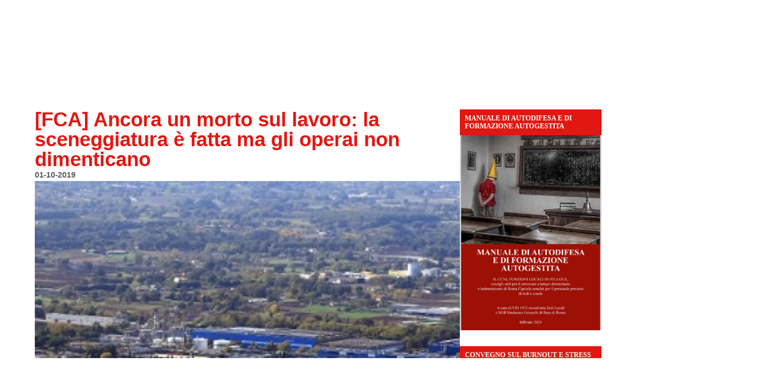

--- FILE ---
content_type: text/html; charset=UTF-8
request_url: http://sicobas.org/2019/10/01/fca-ancora-un-morto-sul-lavoro-la-sceneggiatura-e-fatta-ma-gli-operai-non-dimenticano/
body_size: 29417
content:
<!doctype html><html lang="it-IT"><head><script data-no-optimize="1">var litespeed_docref=sessionStorage.getItem("litespeed_docref");litespeed_docref&&(Object.defineProperty(document,"referrer",{get:function(){return litespeed_docref}}),sessionStorage.removeItem("litespeed_docref"));</script> <meta charset="UTF-8"><meta name="viewport" content="width=device-width, initial-scale=1"><link rel="profile" href="https://gmpg.org/xfn/11"><meta name='robots' content='index, follow, max-image-preview:large, max-snippet:-1, max-video-preview:-1' /><style>img:is([sizes="auto" i], [sizes^="auto," i]) { contain-intrinsic-size: 3000px 1500px }</style> <script charset="UTF-8" data-cs-platform="wordpress" type="litespeed/javascript" data-src="https://cdn.cookie-script.com/s/d0f483007a20cde82cba63180cb4fd17.js" id="cookie_script-js-with"></script> <title>[FCA] Ancora un morto sul lavoro: la sceneggiatura è fatta ma gli operai non dimenticano - S.I. Cobas - Sindacato intercategoriale</title><link rel="canonical" href="https://sicobas.org/2019/10/01/fca-ancora-un-morto-sul-lavoro-la-sceneggiatura-e-fatta-ma-gli-operai-non-dimenticano/" /><meta property="og:locale" content="it_IT" /><meta property="og:type" content="article" /><meta property="og:title" content="[FCA] Ancora un morto sul lavoro: la sceneggiatura è fatta ma gli operai non dimenticano - S.I. Cobas - Sindacato intercategoriale" /><meta property="og:description" content="LA SCENEGGIATURA È FATTA.FURLAN GLI OPERAI NON DIMENTICHERANNO&#8230; Le organizzazioni sindacali compresa la CISL, il sindacato diretto e gestito dalla Furlan &#8211; sindacalista con una paga da centinaia di migliaia di euro l&#8217;anno &#8211; non ha mai esitato un minuto dal firmare ad occhi chiusi anni e anni di cassaintegrazione a zero ore; non ha [&hellip;]" /><meta property="og:url" content="https://sicobas.org/2019/10/01/fca-ancora-un-morto-sul-lavoro-la-sceneggiatura-e-fatta-ma-gli-operai-non-dimenticano/" /><meta property="og:site_name" content="S.I. Cobas - Sindacato intercategoriale" /><meta property="article:published_time" content="2019-10-01T19:02:17+00:00" /><meta property="article:modified_time" content="2019-10-01T19:03:05+00:00" /><meta property="og:image" content="https://sicobas.org/wp-content/uploads/2019/10/fca-cassino-morto-sul-lavoro.jpg" /><meta property="og:image:width" content="310" /><meta property="og:image:height" content="212" /><meta property="og:image:type" content="image/jpeg" /><meta name="author" content="Cobas_Adm" /><meta name="twitter:card" content="summary_large_image" /> <script type="application/ld+json" class="yoast-schema-graph">{"@context":"https://schema.org","@graph":[{"@type":"Article","@id":"https://sicobas.org/2019/10/01/fca-ancora-un-morto-sul-lavoro-la-sceneggiatura-e-fatta-ma-gli-operai-non-dimenticano/#article","isPartOf":{"@id":"https://sicobas.org/2019/10/01/fca-ancora-un-morto-sul-lavoro-la-sceneggiatura-e-fatta-ma-gli-operai-non-dimenticano/"},"author":{"name":"Cobas_Adm","@id":"https://sicobas.org/#/schema/person/16aba14b974d2664ce5603f64828b290"},"headline":"[FCA] Ancora un morto sul lavoro: la sceneggiatura è fatta ma gli operai non dimenticano","datePublished":"2019-10-01T19:02:17+00:00","dateModified":"2019-10-01T19:03:05+00:00","mainEntityOfPage":{"@id":"https://sicobas.org/2019/10/01/fca-ancora-un-morto-sul-lavoro-la-sceneggiatura-e-fatta-ma-gli-operai-non-dimenticano/"},"wordCount":271,"publisher":{"@id":"https://sicobas.org/#organization"},"image":{"@id":"https://sicobas.org/2019/10/01/fca-ancora-un-morto-sul-lavoro-la-sceneggiatura-e-fatta-ma-gli-operai-non-dimenticano/#primaryimage"},"thumbnailUrl":"https://sicobas.org/wp-content/uploads/2019/10/fca-cassino-morto-sul-lavoro.jpg","keywords":["Cassino","Fca","licenziati politici","morto sul lavoro","sciopero"],"articleSection":["Approfondimenti politici","Campania","Cobas","Internazionale","Logistica","Metalmeccanici"],"inLanguage":"it-IT"},{"@type":"WebPage","@id":"https://sicobas.org/2019/10/01/fca-ancora-un-morto-sul-lavoro-la-sceneggiatura-e-fatta-ma-gli-operai-non-dimenticano/","url":"https://sicobas.org/2019/10/01/fca-ancora-un-morto-sul-lavoro-la-sceneggiatura-e-fatta-ma-gli-operai-non-dimenticano/","name":"[FCA] Ancora un morto sul lavoro: la sceneggiatura è fatta ma gli operai non dimenticano - S.I. Cobas - Sindacato intercategoriale","isPartOf":{"@id":"https://sicobas.org/#website"},"primaryImageOfPage":{"@id":"https://sicobas.org/2019/10/01/fca-ancora-un-morto-sul-lavoro-la-sceneggiatura-e-fatta-ma-gli-operai-non-dimenticano/#primaryimage"},"image":{"@id":"https://sicobas.org/2019/10/01/fca-ancora-un-morto-sul-lavoro-la-sceneggiatura-e-fatta-ma-gli-operai-non-dimenticano/#primaryimage"},"thumbnailUrl":"https://sicobas.org/wp-content/uploads/2019/10/fca-cassino-morto-sul-lavoro.jpg","datePublished":"2019-10-01T19:02:17+00:00","dateModified":"2019-10-01T19:03:05+00:00","breadcrumb":{"@id":"https://sicobas.org/2019/10/01/fca-ancora-un-morto-sul-lavoro-la-sceneggiatura-e-fatta-ma-gli-operai-non-dimenticano/#breadcrumb"},"inLanguage":"it-IT","potentialAction":[{"@type":"ReadAction","target":["https://sicobas.org/2019/10/01/fca-ancora-un-morto-sul-lavoro-la-sceneggiatura-e-fatta-ma-gli-operai-non-dimenticano/"]}]},{"@type":"ImageObject","inLanguage":"it-IT","@id":"https://sicobas.org/2019/10/01/fca-ancora-un-morto-sul-lavoro-la-sceneggiatura-e-fatta-ma-gli-operai-non-dimenticano/#primaryimage","url":"https://sicobas.org/wp-content/uploads/2019/10/fca-cassino-morto-sul-lavoro.jpg","contentUrl":"https://sicobas.org/wp-content/uploads/2019/10/fca-cassino-morto-sul-lavoro.jpg","width":310,"height":212},{"@type":"BreadcrumbList","@id":"https://sicobas.org/2019/10/01/fca-ancora-un-morto-sul-lavoro-la-sceneggiatura-e-fatta-ma-gli-operai-non-dimenticano/#breadcrumb","itemListElement":[{"@type":"ListItem","position":1,"name":"Home","item":"https://sicobas.org/"},{"@type":"ListItem","position":2,"name":"[FCA] Ancora un morto sul lavoro: la sceneggiatura è fatta ma gli operai non dimenticano"}]},{"@type":"WebSite","@id":"https://sicobas.org/#website","url":"https://sicobas.org/","name":"S.I. Cobas - Sindacato intercategoriale","description":"&quot;TOCCANO UNO TOCCANO TUTTI&quot;","publisher":{"@id":"https://sicobas.org/#organization"},"potentialAction":[{"@type":"SearchAction","target":{"@type":"EntryPoint","urlTemplate":"https://sicobas.org/?s={search_term_string}"},"query-input":{"@type":"PropertyValueSpecification","valueRequired":true,"valueName":"search_term_string"}}],"inLanguage":"it-IT"},{"@type":"Organization","@id":"https://sicobas.org/#organization","name":"S.I. Cobas - Sindacato intercategoriale","url":"https://sicobas.org/","logo":{"@type":"ImageObject","inLanguage":"it-IT","@id":"https://sicobas.org/#/schema/logo/image/","url":"https://sicobas.org/wp-content/uploads/2020/04/logo-sicobas-png.avif","contentUrl":"https://sicobas.org/wp-content/uploads/2020/04/logo-sicobas-png.avif","width":667,"height":119,"caption":"S.I. Cobas - Sindacato intercategoriale"},"image":{"@id":"https://sicobas.org/#/schema/logo/image/"}},{"@type":"Person","@id":"https://sicobas.org/#/schema/person/16aba14b974d2664ce5603f64828b290","name":"Cobas_Adm"}]}</script> <link rel='dns-prefetch' href='//www.googletagmanager.com' /><link rel="alternate" type="application/rss+xml" title="S.I. Cobas - Sindacato intercategoriale &raquo; Feed" href="https://sicobas.org/feed/" /><link data-optimized="2" rel="stylesheet" href="https://sicobas.org/wp-content/litespeed/css/59da1de67a4b5aaeea9448ec556940da.css?ver=a09c0" /><style id='global-styles-inline-css'>:root{--wp--preset--aspect-ratio--square: 1;--wp--preset--aspect-ratio--4-3: 4/3;--wp--preset--aspect-ratio--3-4: 3/4;--wp--preset--aspect-ratio--3-2: 3/2;--wp--preset--aspect-ratio--2-3: 2/3;--wp--preset--aspect-ratio--16-9: 16/9;--wp--preset--aspect-ratio--9-16: 9/16;--wp--preset--color--black: #000000;--wp--preset--color--cyan-bluish-gray: #abb8c3;--wp--preset--color--white: #ffffff;--wp--preset--color--pale-pink: #f78da7;--wp--preset--color--vivid-red: #cf2e2e;--wp--preset--color--luminous-vivid-orange: #ff6900;--wp--preset--color--luminous-vivid-amber: #fcb900;--wp--preset--color--light-green-cyan: #7bdcb5;--wp--preset--color--vivid-green-cyan: #00d084;--wp--preset--color--pale-cyan-blue: #8ed1fc;--wp--preset--color--vivid-cyan-blue: #0693e3;--wp--preset--color--vivid-purple: #9b51e0;--wp--preset--gradient--vivid-cyan-blue-to-vivid-purple: linear-gradient(135deg,rgba(6,147,227,1) 0%,rgb(155,81,224) 100%);--wp--preset--gradient--light-green-cyan-to-vivid-green-cyan: linear-gradient(135deg,rgb(122,220,180) 0%,rgb(0,208,130) 100%);--wp--preset--gradient--luminous-vivid-amber-to-luminous-vivid-orange: linear-gradient(135deg,rgba(252,185,0,1) 0%,rgba(255,105,0,1) 100%);--wp--preset--gradient--luminous-vivid-orange-to-vivid-red: linear-gradient(135deg,rgba(255,105,0,1) 0%,rgb(207,46,46) 100%);--wp--preset--gradient--very-light-gray-to-cyan-bluish-gray: linear-gradient(135deg,rgb(238,238,238) 0%,rgb(169,184,195) 100%);--wp--preset--gradient--cool-to-warm-spectrum: linear-gradient(135deg,rgb(74,234,220) 0%,rgb(151,120,209) 20%,rgb(207,42,186) 40%,rgb(238,44,130) 60%,rgb(251,105,98) 80%,rgb(254,248,76) 100%);--wp--preset--gradient--blush-light-purple: linear-gradient(135deg,rgb(255,206,236) 0%,rgb(152,150,240) 100%);--wp--preset--gradient--blush-bordeaux: linear-gradient(135deg,rgb(254,205,165) 0%,rgb(254,45,45) 50%,rgb(107,0,62) 100%);--wp--preset--gradient--luminous-dusk: linear-gradient(135deg,rgb(255,203,112) 0%,rgb(199,81,192) 50%,rgb(65,88,208) 100%);--wp--preset--gradient--pale-ocean: linear-gradient(135deg,rgb(255,245,203) 0%,rgb(182,227,212) 50%,rgb(51,167,181) 100%);--wp--preset--gradient--electric-grass: linear-gradient(135deg,rgb(202,248,128) 0%,rgb(113,206,126) 100%);--wp--preset--gradient--midnight: linear-gradient(135deg,rgb(2,3,129) 0%,rgb(40,116,252) 100%);--wp--preset--font-size--small: 13px;--wp--preset--font-size--medium: 20px;--wp--preset--font-size--large: 36px;--wp--preset--font-size--x-large: 42px;--wp--preset--spacing--20: 0.44rem;--wp--preset--spacing--30: 0.67rem;--wp--preset--spacing--40: 1rem;--wp--preset--spacing--50: 1.5rem;--wp--preset--spacing--60: 2.25rem;--wp--preset--spacing--70: 3.38rem;--wp--preset--spacing--80: 5.06rem;--wp--preset--shadow--natural: 6px 6px 9px rgba(0, 0, 0, 0.2);--wp--preset--shadow--deep: 12px 12px 50px rgba(0, 0, 0, 0.4);--wp--preset--shadow--sharp: 6px 6px 0px rgba(0, 0, 0, 0.2);--wp--preset--shadow--outlined: 6px 6px 0px -3px rgba(255, 255, 255, 1), 6px 6px rgba(0, 0, 0, 1);--wp--preset--shadow--crisp: 6px 6px 0px rgba(0, 0, 0, 1);}:root { --wp--style--global--content-size: 800px;--wp--style--global--wide-size: 1200px; }:where(body) { margin: 0; }.wp-site-blocks > .alignleft { float: left; margin-right: 2em; }.wp-site-blocks > .alignright { float: right; margin-left: 2em; }.wp-site-blocks > .aligncenter { justify-content: center; margin-left: auto; margin-right: auto; }:where(.wp-site-blocks) > * { margin-block-start: 24px; margin-block-end: 0; }:where(.wp-site-blocks) > :first-child { margin-block-start: 0; }:where(.wp-site-blocks) > :last-child { margin-block-end: 0; }:root { --wp--style--block-gap: 24px; }:root :where(.is-layout-flow) > :first-child{margin-block-start: 0;}:root :where(.is-layout-flow) > :last-child{margin-block-end: 0;}:root :where(.is-layout-flow) > *{margin-block-start: 24px;margin-block-end: 0;}:root :where(.is-layout-constrained) > :first-child{margin-block-start: 0;}:root :where(.is-layout-constrained) > :last-child{margin-block-end: 0;}:root :where(.is-layout-constrained) > *{margin-block-start: 24px;margin-block-end: 0;}:root :where(.is-layout-flex){gap: 24px;}:root :where(.is-layout-grid){gap: 24px;}.is-layout-flow > .alignleft{float: left;margin-inline-start: 0;margin-inline-end: 2em;}.is-layout-flow > .alignright{float: right;margin-inline-start: 2em;margin-inline-end: 0;}.is-layout-flow > .aligncenter{margin-left: auto !important;margin-right: auto !important;}.is-layout-constrained > .alignleft{float: left;margin-inline-start: 0;margin-inline-end: 2em;}.is-layout-constrained > .alignright{float: right;margin-inline-start: 2em;margin-inline-end: 0;}.is-layout-constrained > .aligncenter{margin-left: auto !important;margin-right: auto !important;}.is-layout-constrained > :where(:not(.alignleft):not(.alignright):not(.alignfull)){max-width: var(--wp--style--global--content-size);margin-left: auto !important;margin-right: auto !important;}.is-layout-constrained > .alignwide{max-width: var(--wp--style--global--wide-size);}body .is-layout-flex{display: flex;}.is-layout-flex{flex-wrap: wrap;align-items: center;}.is-layout-flex > :is(*, div){margin: 0;}body .is-layout-grid{display: grid;}.is-layout-grid > :is(*, div){margin: 0;}body{padding-top: 0px;padding-right: 0px;padding-bottom: 0px;padding-left: 0px;}a:where(:not(.wp-element-button)){text-decoration: underline;}:root :where(.wp-element-button, .wp-block-button__link){background-color: #32373c;border-width: 0;color: #fff;font-family: inherit;font-size: inherit;line-height: inherit;padding: calc(0.667em + 2px) calc(1.333em + 2px);text-decoration: none;}.has-black-color{color: var(--wp--preset--color--black) !important;}.has-cyan-bluish-gray-color{color: var(--wp--preset--color--cyan-bluish-gray) !important;}.has-white-color{color: var(--wp--preset--color--white) !important;}.has-pale-pink-color{color: var(--wp--preset--color--pale-pink) !important;}.has-vivid-red-color{color: var(--wp--preset--color--vivid-red) !important;}.has-luminous-vivid-orange-color{color: var(--wp--preset--color--luminous-vivid-orange) !important;}.has-luminous-vivid-amber-color{color: var(--wp--preset--color--luminous-vivid-amber) !important;}.has-light-green-cyan-color{color: var(--wp--preset--color--light-green-cyan) !important;}.has-vivid-green-cyan-color{color: var(--wp--preset--color--vivid-green-cyan) !important;}.has-pale-cyan-blue-color{color: var(--wp--preset--color--pale-cyan-blue) !important;}.has-vivid-cyan-blue-color{color: var(--wp--preset--color--vivid-cyan-blue) !important;}.has-vivid-purple-color{color: var(--wp--preset--color--vivid-purple) !important;}.has-black-background-color{background-color: var(--wp--preset--color--black) !important;}.has-cyan-bluish-gray-background-color{background-color: var(--wp--preset--color--cyan-bluish-gray) !important;}.has-white-background-color{background-color: var(--wp--preset--color--white) !important;}.has-pale-pink-background-color{background-color: var(--wp--preset--color--pale-pink) !important;}.has-vivid-red-background-color{background-color: var(--wp--preset--color--vivid-red) !important;}.has-luminous-vivid-orange-background-color{background-color: var(--wp--preset--color--luminous-vivid-orange) !important;}.has-luminous-vivid-amber-background-color{background-color: var(--wp--preset--color--luminous-vivid-amber) !important;}.has-light-green-cyan-background-color{background-color: var(--wp--preset--color--light-green-cyan) !important;}.has-vivid-green-cyan-background-color{background-color: var(--wp--preset--color--vivid-green-cyan) !important;}.has-pale-cyan-blue-background-color{background-color: var(--wp--preset--color--pale-cyan-blue) !important;}.has-vivid-cyan-blue-background-color{background-color: var(--wp--preset--color--vivid-cyan-blue) !important;}.has-vivid-purple-background-color{background-color: var(--wp--preset--color--vivid-purple) !important;}.has-black-border-color{border-color: var(--wp--preset--color--black) !important;}.has-cyan-bluish-gray-border-color{border-color: var(--wp--preset--color--cyan-bluish-gray) !important;}.has-white-border-color{border-color: var(--wp--preset--color--white) !important;}.has-pale-pink-border-color{border-color: var(--wp--preset--color--pale-pink) !important;}.has-vivid-red-border-color{border-color: var(--wp--preset--color--vivid-red) !important;}.has-luminous-vivid-orange-border-color{border-color: var(--wp--preset--color--luminous-vivid-orange) !important;}.has-luminous-vivid-amber-border-color{border-color: var(--wp--preset--color--luminous-vivid-amber) !important;}.has-light-green-cyan-border-color{border-color: var(--wp--preset--color--light-green-cyan) !important;}.has-vivid-green-cyan-border-color{border-color: var(--wp--preset--color--vivid-green-cyan) !important;}.has-pale-cyan-blue-border-color{border-color: var(--wp--preset--color--pale-cyan-blue) !important;}.has-vivid-cyan-blue-border-color{border-color: var(--wp--preset--color--vivid-cyan-blue) !important;}.has-vivid-purple-border-color{border-color: var(--wp--preset--color--vivid-purple) !important;}.has-vivid-cyan-blue-to-vivid-purple-gradient-background{background: var(--wp--preset--gradient--vivid-cyan-blue-to-vivid-purple) !important;}.has-light-green-cyan-to-vivid-green-cyan-gradient-background{background: var(--wp--preset--gradient--light-green-cyan-to-vivid-green-cyan) !important;}.has-luminous-vivid-amber-to-luminous-vivid-orange-gradient-background{background: var(--wp--preset--gradient--luminous-vivid-amber-to-luminous-vivid-orange) !important;}.has-luminous-vivid-orange-to-vivid-red-gradient-background{background: var(--wp--preset--gradient--luminous-vivid-orange-to-vivid-red) !important;}.has-very-light-gray-to-cyan-bluish-gray-gradient-background{background: var(--wp--preset--gradient--very-light-gray-to-cyan-bluish-gray) !important;}.has-cool-to-warm-spectrum-gradient-background{background: var(--wp--preset--gradient--cool-to-warm-spectrum) !important;}.has-blush-light-purple-gradient-background{background: var(--wp--preset--gradient--blush-light-purple) !important;}.has-blush-bordeaux-gradient-background{background: var(--wp--preset--gradient--blush-bordeaux) !important;}.has-luminous-dusk-gradient-background{background: var(--wp--preset--gradient--luminous-dusk) !important;}.has-pale-ocean-gradient-background{background: var(--wp--preset--gradient--pale-ocean) !important;}.has-electric-grass-gradient-background{background: var(--wp--preset--gradient--electric-grass) !important;}.has-midnight-gradient-background{background: var(--wp--preset--gradient--midnight) !important;}.has-small-font-size{font-size: var(--wp--preset--font-size--small) !important;}.has-medium-font-size{font-size: var(--wp--preset--font-size--medium) !important;}.has-large-font-size{font-size: var(--wp--preset--font-size--large) !important;}.has-x-large-font-size{font-size: var(--wp--preset--font-size--x-large) !important;}
:root :where(.wp-block-pullquote){font-size: 1.5em;line-height: 1.6;}</style> <script type="litespeed/javascript" data-src="http://sicobas.org/wp-includes/js/jquery/jquery.min.js" id="jquery-core-js"></script> 
 <script type="litespeed/javascript" data-src="https://www.googletagmanager.com/gtag/js?id=GT-5DHD4LNJ" id="google_gtagjs-js"></script> <script id="google_gtagjs-js-after" type="litespeed/javascript">window.dataLayer=window.dataLayer||[];function gtag(){dataLayer.push(arguments)}
gtag("set","linker",{"domains":["sicobas.org"]});gtag("js",new Date());gtag("set","developer_id.dZTNiMT",!0);gtag("config","GT-5DHD4LNJ");window._googlesitekit=window._googlesitekit||{};window._googlesitekit.throttledEvents=[];window._googlesitekit.gtagEvent=(name,data)=>{var key=JSON.stringify({name,data});if(!!window._googlesitekit.throttledEvents[key]){return}window._googlesitekit.throttledEvents[key]=!0;setTimeout(()=>{delete window._googlesitekit.throttledEvents[key]},5);gtag("event",name,{...data,event_source:"site-kit"})}</script> <meta name="generator" content="Site Kit by Google 1.170.0" /><meta name="generator" content="performance-lab 4.0.1; plugins: nocache-bfcache"><meta name="generator" content="Elementor 3.34.2; features: e_font_icon_svg, additional_custom_breakpoints; settings: css_print_method-external, google_font-enabled, font_display-auto"><style>.e-con.e-parent:nth-of-type(n+4):not(.e-lazyloaded):not(.e-no-lazyload),
				.e-con.e-parent:nth-of-type(n+4):not(.e-lazyloaded):not(.e-no-lazyload) * {
					background-image: none !important;
				}
				@media screen and (max-height: 1024px) {
					.e-con.e-parent:nth-of-type(n+3):not(.e-lazyloaded):not(.e-no-lazyload),
					.e-con.e-parent:nth-of-type(n+3):not(.e-lazyloaded):not(.e-no-lazyload) * {
						background-image: none !important;
					}
				}
				@media screen and (max-height: 640px) {
					.e-con.e-parent:nth-of-type(n+2):not(.e-lazyloaded):not(.e-no-lazyload),
					.e-con.e-parent:nth-of-type(n+2):not(.e-lazyloaded):not(.e-no-lazyload) * {
						background-image: none !important;
					}
				}</style><link rel="icon" href="https://sicobas.org/wp-content/uploads/2018/11/cropped-logo_sito-32x32.jpg" sizes="32x32" /><link rel="icon" href="https://sicobas.org/wp-content/uploads/2018/11/cropped-logo_sito-192x192.jpg" sizes="192x192" /><link rel="apple-touch-icon" href="https://sicobas.org/wp-content/uploads/2018/11/cropped-logo_sito-180x180.jpg" /><meta name="msapplication-TileImage" content="https://sicobas.org/wp-content/uploads/2018/11/cropped-logo_sito-270x270.jpg" /></head><body class="wp-singular post-template-default single single-post postid-10922 single-format-standard wp-custom-logo wp-embed-responsive wp-theme-hello-elementor hello-elementor-default elementor-default elementor-kit-14723 elementor-page-45963"><div id="fb-root"></div> <script async defer crossorigin="anonymous" src="https://connect.facebook.net/en_US/sdk.js#xfbml=1&version=v22.0&appId=731809993594915"></script> <a class="skip-link screen-reader-text" href="#content">Vai al contenuto</a><header data-elementor-type="header" data-elementor-id="45402" class="elementor elementor-45402 elementor-location-header" data-elementor-post-type="elementor_library"><div class="elementor-element elementor-element-3e2da02 e-con-full e-flex elementor-invisible e-con e-parent" data-id="3e2da02" data-element_type="container" data-settings="{&quot;background_background&quot;:&quot;classic&quot;,&quot;animation&quot;:&quot;fadeIn&quot;}"><div class="elementor-element elementor-element-ee7dfe7 elementor-hidden-tablet elementor-hidden-mobile e-flex e-con-boxed e-con e-child" data-id="ee7dfe7" data-element_type="container"><div class="e-con-inner"><div class="elementor-element elementor-element-ea6b773 elementor-widget elementor-widget-theme-site-logo elementor-widget-image" data-id="ea6b773" data-element_type="widget" data-widget_type="theme-site-logo.default"><div class="elementor-widget-container">
<a href="https://sicobas.org">
<img data-lazyloaded="1" src="[data-uri]" width="667" height="119" data-src="https://sicobas.org/wp-content/uploads/2020/04/logo-sicobas-png.avif" class="attachment-medium_large size-medium_large wp-image-45994" alt="" data-srcset="https://sicobas.org/wp-content/uploads/2020/04/logo-sicobas-png.avif 667w, https://sicobas.org/wp-content/uploads/2020/04/logo-sicobas-300x54.avif 300w" data-sizes="(max-width: 667px) 100vw, 667px" />				</a></div></div><div class="elementor-element elementor-element-b480d3b e-con-full e-flex e-con e-child" data-id="b480d3b" data-element_type="container" data-settings="{&quot;background_background&quot;:&quot;classic&quot;}"><div class="elementor-element elementor-element-22d36c9 elementor-widget elementor-widget-image" data-id="22d36c9" data-element_type="widget" data-widget_type="image.default"><div class="elementor-widget-container">
<img data-lazyloaded="1" src="[data-uri]" width="823" height="67" data-src="https://sicobas.org/wp-content/uploads/2025/01/toccano-uno-toccano-tutti.png" class="attachment-full size-full wp-image-46162" alt="" data-srcset="https://sicobas.org/wp-content/uploads/2025/01/toccano-uno-toccano-tutti.png 823w, https://sicobas.org/wp-content/uploads/2025/01/toccano-uno-toccano-tutti-300x24.png 300w, https://sicobas.org/wp-content/uploads/2025/01/toccano-uno-toccano-tutti-768x63.png 768w" data-sizes="(max-width: 823px) 100vw, 823px" /></div></div></div></div></div><div class="elementor-element elementor-element-1cd17c4 e-flex e-con-boxed e-con e-child" data-id="1cd17c4" data-element_type="container" data-settings="{&quot;background_background&quot;:&quot;classic&quot;,&quot;sticky&quot;:&quot;top&quot;,&quot;sticky_on&quot;:[&quot;desktop&quot;,&quot;tablet&quot;,&quot;mobile&quot;],&quot;sticky_offset&quot;:0,&quot;sticky_effects_offset&quot;:0,&quot;sticky_anchor_link_offset&quot;:0}"><div class="e-con-inner"><div class="elementor-element elementor-element-581c911 elementor-hidden-desktop elementor-widget elementor-widget-theme-site-logo elementor-widget-image" data-id="581c911" data-element_type="widget" data-widget_type="theme-site-logo.default"><div class="elementor-widget-container">
<a href="https://sicobas.org">
<img data-lazyloaded="1" src="[data-uri]" width="300" height="54" data-src="https://sicobas.org/wp-content/uploads/2020/04/logo-sicobas-300x54.avif" class="attachment-medium size-medium wp-image-45994" alt="" data-srcset="https://sicobas.org/wp-content/uploads/2020/04/logo-sicobas-300x54.avif 300w, https://sicobas.org/wp-content/uploads/2020/04/logo-sicobas-png.avif 667w" data-sizes="(max-width: 300px) 100vw, 300px" />				</a></div></div><div class="elementor-element elementor-element-01ae51f e-flex e-con-boxed e-con e-child" data-id="01ae51f" data-element_type="container" data-settings="{&quot;background_background&quot;:&quot;classic&quot;}"><div class="e-con-inner"><div class="elementor-element elementor-element-4f7d9fb elementor-nav-menu--stretch elementor-nav-menu--dropdown-tablet elementor-nav-menu__text-align-aside elementor-nav-menu--toggle elementor-nav-menu--burger elementor-widget elementor-widget-nav-menu" data-id="4f7d9fb" data-element_type="widget" data-settings="{&quot;full_width&quot;:&quot;stretch&quot;,&quot;layout&quot;:&quot;horizontal&quot;,&quot;submenu_icon&quot;:{&quot;value&quot;:&quot;&lt;svg aria-hidden=\&quot;true\&quot; class=\&quot;e-font-icon-svg e-fas-caret-down\&quot; viewBox=\&quot;0 0 320 512\&quot; xmlns=\&quot;http:\/\/www.w3.org\/2000\/svg\&quot;&gt;&lt;path d=\&quot;M31.3 192h257.3c17.8 0 26.7 21.5 14.1 34.1L174.1 354.8c-7.8 7.8-20.5 7.8-28.3 0L17.2 226.1C4.6 213.5 13.5 192 31.3 192z\&quot;&gt;&lt;\/path&gt;&lt;\/svg&gt;&quot;,&quot;library&quot;:&quot;fa-solid&quot;},&quot;toggle&quot;:&quot;burger&quot;}" data-widget_type="nav-menu.default"><div class="elementor-widget-container"><nav aria-label="Menu" class="elementor-nav-menu--main elementor-nav-menu__container elementor-nav-menu--layout-horizontal e--pointer-underline e--animation-fade"><ul id="menu-1-4f7d9fb" class="elementor-nav-menu"><li class="menu-item menu-item-type-custom menu-item-object-custom menu-item-has-children menu-item-443"><a href="#" class="elementor-item elementor-item-anchor">Settori</a><ul class="sub-menu elementor-nav-menu--dropdown"><li class="menu-item menu-item-type-taxonomy menu-item-object-category menu-item-5176"><a href="https://sicobas.org/category/logistica3/" class="elementor-sub-item">Logistica</a></li><li class="menu-item menu-item-type-taxonomy menu-item-object-category menu-item-5182"><a href="https://sicobas.org/category/cobas1/alimentaristi/" class="elementor-sub-item">Alimentaristi</a></li><li class="menu-item menu-item-type-taxonomy menu-item-object-category menu-item-5180"><a href="https://sicobas.org/category/cobas1/pubblico-impiego3/" class="elementor-sub-item">Pubblico Impiego</a></li><li class="menu-item menu-item-type-taxonomy menu-item-object-category current-post-ancestor current-menu-parent current-post-parent menu-item-5181"><a href="https://sicobas.org/category/cobas1/metalmeccanici/" class="elementor-sub-item">Metalmeccanici</a></li><li class="menu-item menu-item-type-taxonomy menu-item-object-category menu-item-5185"><a href="https://sicobas.org/category/cobas1/commercio/" class="elementor-sub-item">Commercio</a></li><li class="menu-item menu-item-type-taxonomy menu-item-object-category menu-item-5183"><a href="https://sicobas.org/category/cobas1/trasporti3/" class="elementor-sub-item">Trasporti</a></li><li class="menu-item menu-item-type-taxonomy menu-item-object-category menu-item-5184"><a href="https://sicobas.org/category/cobas1/chimici/" class="elementor-sub-item">Chimici</a></li><li class="menu-item menu-item-type-taxonomy menu-item-object-category menu-item-5186"><a href="https://sicobas.org/category/cobas1/poste3/" class="elementor-sub-item">Poste</a></li></ul></li><li class="menu-item menu-item-type-custom menu-item-object-custom menu-item-has-children menu-item-45996"><a href="#" class="elementor-item elementor-item-anchor">Notizie locali</a><ul class="sub-menu elementor-nav-menu--dropdown"><li class="menu-item menu-item-type-taxonomy menu-item-object-category menu-item-5189"><a href="https://sicobas.org/category/lombardia/" class="elementor-sub-item">Lombardia</a></li><li class="menu-item menu-item-type-taxonomy menu-item-object-category menu-item-5198"><a href="https://sicobas.org/category/piemonte/" class="elementor-sub-item">Piemonte</a></li><li class="menu-item menu-item-type-taxonomy menu-item-object-category menu-item-5196"><a href="https://sicobas.org/category/emilia-romagna/" class="elementor-sub-item">Emilia Romagna</a></li><li class="menu-item menu-item-type-taxonomy menu-item-object-category menu-item-5195"><a href="https://sicobas.org/category/toscana/" class="elementor-sub-item">Toscana</a></li><li class="menu-item menu-item-type-taxonomy menu-item-object-category menu-item-5197"><a href="https://sicobas.org/category/liguria/" class="elementor-sub-item">Liguria</a></li><li class="menu-item menu-item-type-taxonomy menu-item-object-category menu-item-5194"><a href="https://sicobas.org/category/lazio/" class="elementor-sub-item">Lazio</a></li><li class="menu-item menu-item-type-taxonomy menu-item-object-category menu-item-5193"><a href="https://sicobas.org/category/marche/" class="elementor-sub-item">Marche</a></li><li class="menu-item menu-item-type-taxonomy menu-item-object-category current-post-ancestor current-menu-parent current-post-parent menu-item-5192"><a href="https://sicobas.org/category/campania/" class="elementor-sub-item">Campania</a></li><li class="menu-item menu-item-type-taxonomy menu-item-object-category menu-item-5191"><a href="https://sicobas.org/category/sicilia/" class="elementor-sub-item">Sicilia</a></li><li class="menu-item menu-item-type-taxonomy menu-item-object-category menu-item-5190"><a href="https://sicobas.org/category/umbria/" class="elementor-sub-item">Umbria</a></li></ul></li><li class="menu-item menu-item-type-post_type menu-item-object-page menu-item-5200"><a href="https://sicobas.org/contatti/" class="elementor-item">Sedi</a></li><li class="menu-item menu-item-type-post_type menu-item-object-page menu-item-5153"><a href="https://sicobas.org/statuto-s-i-cobas/" class="elementor-item">Statuto</a></li><li class="menu-item menu-item-type-post_type menu-item-object-page menu-item-277"><a href="https://sicobas.org/materiale-per-i-lavoratori/" class="elementor-item">Materiale per i lavoratori</a></li><li class="menu-item menu-item-type-taxonomy menu-item-object-category current-post-ancestor current-menu-parent current-post-parent menu-item-5246"><a href="https://sicobas.org/category/approfondimenti-politici/" class="elementor-item">Approfondimenti politici</a></li><li class="menu-item menu-item-type-taxonomy menu-item-object-category menu-item-5669"><a href="https://sicobas.org/category/international/" class="elementor-item">International</a></li></ul></nav><div class="elementor-menu-toggle" role="button" tabindex="0" aria-label="Menu di commutazione" aria-expanded="false">
<svg aria-hidden="true" role="presentation" class="elementor-menu-toggle__icon--open e-font-icon-svg e-eicon-menu-bar" viewBox="0 0 1000 1000" xmlns="http://www.w3.org/2000/svg"><path d="M104 333H896C929 333 958 304 958 271S929 208 896 208H104C71 208 42 237 42 271S71 333 104 333ZM104 583H896C929 583 958 554 958 521S929 458 896 458H104C71 458 42 487 42 521S71 583 104 583ZM104 833H896C929 833 958 804 958 771S929 708 896 708H104C71 708 42 737 42 771S71 833 104 833Z"></path></svg><svg aria-hidden="true" role="presentation" class="elementor-menu-toggle__icon--close e-font-icon-svg e-eicon-close" viewBox="0 0 1000 1000" xmlns="http://www.w3.org/2000/svg"><path d="M742 167L500 408 258 167C246 154 233 150 217 150 196 150 179 158 167 167 154 179 150 196 150 212 150 229 154 242 171 254L408 500 167 742C138 771 138 800 167 829 196 858 225 858 254 829L496 587 738 829C750 842 767 846 783 846 800 846 817 842 829 829 842 817 846 804 846 783 846 767 842 750 829 737L588 500 833 258C863 229 863 200 833 171 804 137 775 137 742 167Z"></path></svg></div><nav class="elementor-nav-menu--dropdown elementor-nav-menu__container" aria-hidden="true"><ul id="menu-2-4f7d9fb" class="elementor-nav-menu"><li class="menu-item menu-item-type-custom menu-item-object-custom menu-item-has-children menu-item-443"><a href="#" class="elementor-item elementor-item-anchor" tabindex="-1">Settori</a><ul class="sub-menu elementor-nav-menu--dropdown"><li class="menu-item menu-item-type-taxonomy menu-item-object-category menu-item-5176"><a href="https://sicobas.org/category/logistica3/" class="elementor-sub-item" tabindex="-1">Logistica</a></li><li class="menu-item menu-item-type-taxonomy menu-item-object-category menu-item-5182"><a href="https://sicobas.org/category/cobas1/alimentaristi/" class="elementor-sub-item" tabindex="-1">Alimentaristi</a></li><li class="menu-item menu-item-type-taxonomy menu-item-object-category menu-item-5180"><a href="https://sicobas.org/category/cobas1/pubblico-impiego3/" class="elementor-sub-item" tabindex="-1">Pubblico Impiego</a></li><li class="menu-item menu-item-type-taxonomy menu-item-object-category current-post-ancestor current-menu-parent current-post-parent menu-item-5181"><a href="https://sicobas.org/category/cobas1/metalmeccanici/" class="elementor-sub-item" tabindex="-1">Metalmeccanici</a></li><li class="menu-item menu-item-type-taxonomy menu-item-object-category menu-item-5185"><a href="https://sicobas.org/category/cobas1/commercio/" class="elementor-sub-item" tabindex="-1">Commercio</a></li><li class="menu-item menu-item-type-taxonomy menu-item-object-category menu-item-5183"><a href="https://sicobas.org/category/cobas1/trasporti3/" class="elementor-sub-item" tabindex="-1">Trasporti</a></li><li class="menu-item menu-item-type-taxonomy menu-item-object-category menu-item-5184"><a href="https://sicobas.org/category/cobas1/chimici/" class="elementor-sub-item" tabindex="-1">Chimici</a></li><li class="menu-item menu-item-type-taxonomy menu-item-object-category menu-item-5186"><a href="https://sicobas.org/category/cobas1/poste3/" class="elementor-sub-item" tabindex="-1">Poste</a></li></ul></li><li class="menu-item menu-item-type-custom menu-item-object-custom menu-item-has-children menu-item-45996"><a href="#" class="elementor-item elementor-item-anchor" tabindex="-1">Notizie locali</a><ul class="sub-menu elementor-nav-menu--dropdown"><li class="menu-item menu-item-type-taxonomy menu-item-object-category menu-item-5189"><a href="https://sicobas.org/category/lombardia/" class="elementor-sub-item" tabindex="-1">Lombardia</a></li><li class="menu-item menu-item-type-taxonomy menu-item-object-category menu-item-5198"><a href="https://sicobas.org/category/piemonte/" class="elementor-sub-item" tabindex="-1">Piemonte</a></li><li class="menu-item menu-item-type-taxonomy menu-item-object-category menu-item-5196"><a href="https://sicobas.org/category/emilia-romagna/" class="elementor-sub-item" tabindex="-1">Emilia Romagna</a></li><li class="menu-item menu-item-type-taxonomy menu-item-object-category menu-item-5195"><a href="https://sicobas.org/category/toscana/" class="elementor-sub-item" tabindex="-1">Toscana</a></li><li class="menu-item menu-item-type-taxonomy menu-item-object-category menu-item-5197"><a href="https://sicobas.org/category/liguria/" class="elementor-sub-item" tabindex="-1">Liguria</a></li><li class="menu-item menu-item-type-taxonomy menu-item-object-category menu-item-5194"><a href="https://sicobas.org/category/lazio/" class="elementor-sub-item" tabindex="-1">Lazio</a></li><li class="menu-item menu-item-type-taxonomy menu-item-object-category menu-item-5193"><a href="https://sicobas.org/category/marche/" class="elementor-sub-item" tabindex="-1">Marche</a></li><li class="menu-item menu-item-type-taxonomy menu-item-object-category current-post-ancestor current-menu-parent current-post-parent menu-item-5192"><a href="https://sicobas.org/category/campania/" class="elementor-sub-item" tabindex="-1">Campania</a></li><li class="menu-item menu-item-type-taxonomy menu-item-object-category menu-item-5191"><a href="https://sicobas.org/category/sicilia/" class="elementor-sub-item" tabindex="-1">Sicilia</a></li><li class="menu-item menu-item-type-taxonomy menu-item-object-category menu-item-5190"><a href="https://sicobas.org/category/umbria/" class="elementor-sub-item" tabindex="-1">Umbria</a></li></ul></li><li class="menu-item menu-item-type-post_type menu-item-object-page menu-item-5200"><a href="https://sicobas.org/contatti/" class="elementor-item" tabindex="-1">Sedi</a></li><li class="menu-item menu-item-type-post_type menu-item-object-page menu-item-5153"><a href="https://sicobas.org/statuto-s-i-cobas/" class="elementor-item" tabindex="-1">Statuto</a></li><li class="menu-item menu-item-type-post_type menu-item-object-page menu-item-277"><a href="https://sicobas.org/materiale-per-i-lavoratori/" class="elementor-item" tabindex="-1">Materiale per i lavoratori</a></li><li class="menu-item menu-item-type-taxonomy menu-item-object-category current-post-ancestor current-menu-parent current-post-parent menu-item-5246"><a href="https://sicobas.org/category/approfondimenti-politici/" class="elementor-item" tabindex="-1">Approfondimenti politici</a></li><li class="menu-item menu-item-type-taxonomy menu-item-object-category menu-item-5669"><a href="https://sicobas.org/category/international/" class="elementor-item" tabindex="-1">International</a></li></ul></nav></div></div><div class="elementor-element elementor-element-6d87800 elementor-view-default elementor-widget elementor-widget-icon" data-id="6d87800" data-element_type="widget" data-widget_type="icon.default"><div class="elementor-widget-container"><div class="elementor-icon-wrapper">
<a class="elementor-icon elementor-animation-grow" href="#elementor-action%3Aaction%3Dpopup%3Aopen%26settings%3DeyJpZCI6IjQ2MDEzIiwidG9nZ2xlIjpmYWxzZX0%3D">
<svg aria-hidden="true" class="e-font-icon-svg e-fas-search" viewBox="0 0 512 512" xmlns="http://www.w3.org/2000/svg"><path d="M505 442.7L405.3 343c-4.5-4.5-10.6-7-17-7H372c27.6-35.3 44-79.7 44-128C416 93.1 322.9 0 208 0S0 93.1 0 208s93.1 208 208 208c48.3 0 92.7-16.4 128-44v16.3c0 6.4 2.5 12.5 7 17l99.7 99.7c9.4 9.4 24.6 9.4 33.9 0l28.3-28.3c9.4-9.4 9.4-24.6.1-34zM208 336c-70.7 0-128-57.2-128-128 0-70.7 57.2-128 128-128 70.7 0 128 57.2 128 128 0 70.7-57.2 128-128 128z"></path></svg>			</a></div></div></div></div></div></div></div><div class="elementor-element elementor-element-e017dab e-flex e-con-boxed e-con e-child" data-id="e017dab" data-element_type="container"><div class="e-con-inner"><div class="elementor-element elementor-element-3eb5127 elementor-hidden-mobile elementor-widget elementor-widget-heading" data-id="3eb5127" data-element_type="widget" data-widget_type="heading.default"><div class="elementor-widget-container"><p class="elementor-heading-title elementor-size-default">ULTIME NOTIZIE:</p></div></div><div class="elementor-element elementor-element-83b9f6b elementor-widget-mobile__width-inherit elementor-widget elementor-widget-elementor-news-ticker" data-id="83b9f6b" data-element_type="widget" data-widget_type="elementor-news-ticker.default"><div class="elementor-widget-container"><div class="news-ticker-wrap"><div class="fd-elementor-news-ticker" id="fd-ticker-83b9f6b" data-speed="50">
<a  class="top-heading news-item-83b9f6b" href="https://sicobas.org/2026/01/18/assemblea-lavoratori-zara-milano/"> ASSEMBLEA LAVORATORI ZARA MILANO.</a>
<span class="news-item-83b9f6b sep_icon">
<svg aria-hidden="true" class="e-font-icon-svg e-fa-circle" viewBox="0 0 512 512" xmlns="http://www.w3.org/2000/svg"><path d="M256 8C119 8 8 119 8 256s111 248 248 248 248-111 248-248S393 8 256 8z"></path></svg>
</span>
<a  class="top-heading news-item-83b9f6b" href="https://sicobas.org/2026/01/18/il-ministero-dellistruzione-ordina-la-schedatura-degli-studenti-palestinesi/"> IL MINISTERO DELL’ISTRUZIONE ORDINA LA SCHEDATURA DEGLI STUDENTI PALESTINESI.</a>
<span class="news-item-83b9f6b sep_icon">
<svg aria-hidden="true" class="e-font-icon-svg e-fa-circle" viewBox="0 0 512 512" xmlns="http://www.w3.org/2000/svg"><path d="M256 8C119 8 8 119 8 256s111 248 248 248 248-111 248-248S393 8 256 8z"></path></svg>
</span>
<a  class="top-heading news-item-83b9f6b" href="https://sicobas.org/2026/01/09/47341/"> </a>
<span class="news-item-83b9f6b sep_icon">
<svg aria-hidden="true" class="e-font-icon-svg e-fa-circle" viewBox="0 0 512 512" xmlns="http://www.w3.org/2000/svg"><path d="M256 8C119 8 8 119 8 256s111 248 248 248 248-111 248-248S393 8 256 8z"></path></svg>
</span>
<a  class="top-heading news-item-83b9f6b" href="https://sicobas.org/2026/01/09/palestina-nessun-testimone-venezuela-il-petrolio-e-mio/"> Palestina:   nessun testimone! Venezuela:  il petrolio è mio!</a>
<span class="news-item-83b9f6b sep_icon">
<svg aria-hidden="true" class="e-font-icon-svg e-fa-circle" viewBox="0 0 512 512" xmlns="http://www.w3.org/2000/svg"><path d="M256 8C119 8 8 119 8 256s111 248 248 248 248-111 248-248S393 8 256 8z"></path></svg>
</span>
<a  class="top-heading news-item-83b9f6b" href="https://sicobas.org/2026/01/09/contro-lassalto-imperialista-al-venezuela/"> CONTRO L&#8217;ASSALTO IMPERIALISTA AL VENEZUELA!</a>
<span class="news-item-83b9f6b sep_icon">
<svg aria-hidden="true" class="e-font-icon-svg e-fa-circle" viewBox="0 0 512 512" xmlns="http://www.w3.org/2000/svg"><path d="M256 8C119 8 8 119 8 256s111 248 248 248 248-111 248-248S393 8 256 8z"></path></svg>
</span>
<a  class="top-heading news-item-83b9f6b" href="https://sicobas.org/2026/01/03/contro-laggressione-imperialista-al-venezuela/"> CONTRO L&#8217;AGGRESSIONE IMPERIALISTA AL VENEZUELA!</a>
<span class="news-item-83b9f6b sep_icon">
<svg aria-hidden="true" class="e-font-icon-svg e-fa-circle" viewBox="0 0 512 512" xmlns="http://www.w3.org/2000/svg"><path d="M256 8C119 8 8 119 8 256s111 248 248 248 248-111 248-248S393 8 256 8z"></path></svg>
</span>
<a  class="top-heading news-item-83b9f6b" href="https://sicobas.org/2025/12/28/la-solidarieta-non-si-arresta/"> LA SOLIDARIETA’ NON SI ARRESTA!</a>
<span class="news-item-83b9f6b sep_icon">
<svg aria-hidden="true" class="e-font-icon-svg e-fa-circle" viewBox="0 0 512 512" xmlns="http://www.w3.org/2000/svg"><path d="M256 8C119 8 8 119 8 256s111 248 248 248 248-111 248-248S393 8 256 8z"></path></svg>
</span>
<a  class="top-heading news-item-83b9f6b" href="https://sicobas.org/2025/12/28/la-solidarieta-al-popolo-palestinese-non-si-arresta/"> LA SOLIDARIETA&#8217; AL POPOLO PALESTINESE NON SI ARRESTA!</a>
<span class="news-item-83b9f6b sep_icon">
<svg aria-hidden="true" class="e-font-icon-svg e-fa-circle" viewBox="0 0 512 512" xmlns="http://www.w3.org/2000/svg"><path d="M256 8C119 8 8 119 8 256s111 248 248 248 248-111 248-248S393 8 256 8z"></path></svg>
</span>
<a  class="top-heading news-item-83b9f6b" href="https://sicobas.org/2025/12/07/orizzonti-di-guerra/"> ORIZZONTI DI GUERRA !</a>
<span class="news-item-83b9f6b sep_icon">
<svg aria-hidden="true" class="e-font-icon-svg e-fa-circle" viewBox="0 0 512 512" xmlns="http://www.w3.org/2000/svg"><path d="M256 8C119 8 8 119 8 256s111 248 248 248 248-111 248-248S393 8 256 8z"></path></svg>
</span>
<a  class="top-heading news-item-83b9f6b" href="https://sicobas.org/2025/12/06/47266/"> I DISOCCUPATI HANNO VINTO!</a>
<span class="news-item-83b9f6b sep_icon">
<svg aria-hidden="true" class="e-font-icon-svg e-fa-circle" viewBox="0 0 512 512" xmlns="http://www.w3.org/2000/svg"><path d="M256 8C119 8 8 119 8 256s111 248 248 248 248-111 248-248S393 8 256 8z"></path></svg>
</span></div></div> <script type="litespeed/javascript">jQuery(document).ready(function($){jQuery("#fd-ticker-83b9f6b").ticker({speed:50,pauseOnHover:!0,item:".news-item-83b9f6b"}).data("ticker")})</script> </div></div></div></div></div></header><div data-elementor-type="single-post" data-elementor-id="45963" class="elementor elementor-45963 elementor-location-single post-10922 post type-post status-publish format-standard has-post-thumbnail hentry category-approfondimenti-politici category-campania category-cobas1 category-internazionale category-logistica category-metalmeccanici tag-cassino tag-fca tag-licenziati-politici tag-morto-sul-lavoro tag-sciopero" data-elementor-post-type="elementor_library"><div class="elementor-element elementor-element-f284cdd e-flex e-con-boxed e-con e-parent" data-id="f284cdd" data-element_type="container"><div class="e-con-inner"><div class="elementor-element elementor-element-3228e7c e-con-full e-flex e-con e-child" data-id="3228e7c" data-element_type="container"><div class="elementor-element elementor-element-3f49268 e-con-full e-flex e-con e-child" data-id="3f49268" data-element_type="container"><div class="elementor-element elementor-element-7ade79b elementor-widget elementor-widget-theme-post-title elementor-page-title elementor-widget-heading" data-id="7ade79b" data-element_type="widget" data-widget_type="theme-post-title.default"><div class="elementor-widget-container"><h1 class="elementor-heading-title elementor-size-default">[FCA] Ancora un morto sul lavoro: la sceneggiatura è fatta ma gli operai non dimenticano</h1></div></div><div class="elementor-element elementor-element-fdfe04a elementor-widget elementor-widget-post-info" data-id="fdfe04a" data-element_type="widget" data-widget_type="post-info.default"><div class="elementor-widget-container"><ul class="elementor-inline-items elementor-icon-list-items elementor-post-info"><li class="elementor-icon-list-item elementor-repeater-item-1842364 elementor-inline-item" itemprop="datePublished">
<span class="elementor-icon-list-text elementor-post-info__item elementor-post-info__item--type-date">
<time>01-10-2019</time>					</span></li></ul></div></div><div class="elementor-element elementor-element-a496420 elementor-widget elementor-widget-theme-post-featured-image elementor-widget-image" data-id="a496420" data-element_type="widget" data-widget_type="theme-post-featured-image.default"><div class="elementor-widget-container">
<img data-lazyloaded="1" src="[data-uri]" width="310" height="212" data-src="https://sicobas.org/wp-content/uploads/2019/10/fca-cassino-morto-sul-lavoro.jpg" class="attachment-large size-large wp-image-10923" alt="" data-srcset="https://sicobas.org/wp-content/uploads/2019/10/fca-cassino-morto-sul-lavoro.jpg 310w, https://sicobas.org/wp-content/uploads/2019/10/fca-cassino-morto-sul-lavoro-300x205.jpg 300w" data-sizes="(max-width: 310px) 100vw, 310px" /></div></div></div><div class="elementor-element elementor-element-35ef939 elementor-widget elementor-widget-theme-post-content" data-id="35ef939" data-element_type="widget" data-widget_type="theme-post-content.default"><div class="elementor-widget-container"><p style="text-align:center"><strong>LA SCENEGGIATURA È FATTA.<br>FURLAN GLI OPERAI NON DIMENTICHERANNO&#8230;</strong></p><p>Le organizzazioni sindacali compresa la CISL, il sindacato diretto e gestito dalla Furlan &#8211; sindacalista con una paga da centinaia di migliaia di euro l&#8217;anno &#8211; non ha mai esitato un minuto dal firmare ad occhi chiusi anni e anni di cassaintegrazione a zero ore; non ha mai mosso un dito sulle condizioni misere degli operai grazie a contratti di sottosalario da loro firmati che hanno buttato sul lastrico intere famiglie operaie, sulle deportazioni, sui ritmi di lavoro ormai insostenibili, sulla sicurezza&#8230; e si potrebbe continuare all&#8217;infinito: cara Furlan, chiedi scusa ai milioni di operai perchè tu, insieme agli altri sindacati, hai loro distrutto la vita riducendoli in miseria.</p><p><strong>SI COBAS FCA </strong></p><p><a href="http://www.rainews.it/dl/rainews/articoli/Cassino-incidente-moratale-nello-stabilimento-Fca-13985dde-83c5-47fe-be73-e35923264075.html?fbclid=IwAR05OP9eOm20hm7LKuhwN9jCG9bFDEhMThMWADA-uPbAv2H02wjYYAHFzlA">http://www.rainews.it/dl/rainews/articoli/Cassino-incidente-moratale-nello-stabilimento-Fca-13985dde-83c5-47fe-be73-e35923264075.html?fbclid=IwAR05OP9eOm20hm7LKuhwN9jCG9bFDEhMThMWADA-uPbAv2H02wjYYAHFzlA</a></p><hr class="wp-block-separator"/><p style="text-align:center"><strong>È LA FINE&#8230;<br>FACCIAMOLA FINITA COL CAPITALISMO!</strong></p><p>Domani volantinaggio e dichiarazione di sciopero.</p><p>Il nostro licenziamento contro suicidi e operai assassinati dai padroni è stato dichiarato legittimo dalla corte di cassazione di Roma, ora agli stessi giudici farei una domanda : un dirigente Fca-Fiat arrestato in America per aver manomesso i parametri di inquinamento?</p><p>Questa non è lesa immagine nei confronti degli operai? e chi pagherà per l&#8217;ennesimo operaio assassinato dalla Fca-Fiat?</p><p>Cari padroni pagherete caro pagherete tutto.</p><p><strong>SI COBAS FCA </strong></p><hr class="wp-block-separator"/><figure class="wp-block-embed-wordpress wp-block-embed is-type-wp-embed is-provider-quot-toccano-uno-toccano-tutti-quot"><div class="wp-block-embed__wrapper"><blockquote class="wp-embedded-content" data-secret="nuC06Bp1pv"><a href="http://sicobas.org/2019/09/01/sciopero-generale-25-26-ottobre-scioepro-generale-e-manifestazione-a-roma/">[SCIOPEROGENERALE] Il 25-26 ottobre sciopero generale e manifestazione nazionale a Roma</a></blockquote><iframe data-lazyloaded="1" src="about:blank" class="wp-embedded-content" sandbox="allow-scripts" security="restricted" style="position: absolute; visibility: hidden;" title="&#8220;[SCIOPEROGENERALE] Il 25-26 ottobre sciopero generale e manifestazione nazionale a Roma&#8221; &#8212; &quot;TOCCANO UNO TOCCANO TUTTI&quot;" data-litespeed-src="http://sicobas.org/2019/09/01/sciopero-generale-25-26-ottobre-scioepro-generale-e-manifestazione-a-roma/embed/#?secret=nuC06Bp1pv" data-secret="nuC06Bp1pv" width="600" height="338" frameborder="0" marginwidth="0" marginheight="0" scrolling="no"></iframe></div></figure><hr class="wp-block-separator"/><figure class="wp-block-embed-wordpress wp-block-embed is-type-wp-embed is-provider-quot-toccano-uno-toccano-tutti-quot"><div class="wp-block-embed__wrapper"><blockquote class="wp-embedded-content" data-secret="5HYYtghfjI"><a href="http://sicobas.org/2019/09/11/fca-il-25-ottobre-e-sciopero-generale-campagna-di-volantinaggi-e-assemblea-davanti-alle-fabbriche-di-cassino-pomigliano-melfi-e-prato-serra/">[FCA] Il 25 ottobre è sciopero generale: campagna di volantinaggio e assemblee davanti alle fabbriche di Cassino, Pomigliano, Melfi e Prato Serra</a></blockquote><iframe data-lazyloaded="1" src="about:blank" class="wp-embedded-content" sandbox="allow-scripts" security="restricted" style="position: absolute; visibility: hidden;" title="&#8220;[FCA] Il 25 ottobre è sciopero generale: campagna di volantinaggio e assemblee davanti alle fabbriche di Cassino, Pomigliano, Melfi e Prato Serra&#8221; &#8212; &quot;TOCCANO UNO TOCCANO TUTTI&quot;" data-litespeed-src="http://sicobas.org/2019/09/11/fca-il-25-ottobre-e-sciopero-generale-campagna-di-volantinaggi-e-assemblea-davanti-alle-fabbriche-di-cassino-pomigliano-melfi-e-prato-serra/embed/#?secret=5HYYtghfjI" data-secret="5HYYtghfjI" width="600" height="338" frameborder="0" marginwidth="0" marginheight="0" scrolling="no"></iframe></div></figure><hr class="wp-block-separator"/><figure class="wp-block-embed-wordpress wp-block-embed is-type-wp-embed is-provider-quot-toccano-uno-toccano-tutti-quot"><div class="wp-block-embed__wrapper">
http://sicobas.org/2019/09/25/napoli-licenziati-ambiente-spa-la-cgil-sta-col-padrone-solidarieta-dagli-licenziati-fca/</div></figure><hr class="wp-block-separator"/><figure class="wp-block-embed-wordpress wp-block-embed is-type-wp-embed is-provider-quot-toccano-uno-toccano-tutti-quot"><div class="wp-block-embed__wrapper"><blockquote class="wp-embedded-content" data-secret="ETQhYxPcRX"><a href="http://sicobas.org/2019/07/25/fca-loperaio-tira-dritto-fino-alla-vittoria-ancora-repressione-sui-licenziati-politici/">[FCA] L&#8217;operaio tira dritto fino alla vittoria: ancora repressione sui licenziati politici</a></blockquote><iframe data-lazyloaded="1" src="about:blank" class="wp-embedded-content" sandbox="allow-scripts" security="restricted" style="position: absolute; visibility: hidden;" title="&#8220;[FCA] L&#8217;operaio tira dritto fino alla vittoria: ancora repressione sui licenziati politici&#8221; &#8212; &quot;TOCCANO UNO TOCCANO TUTTI&quot;" data-litespeed-src="http://sicobas.org/2019/07/25/fca-loperaio-tira-dritto-fino-alla-vittoria-ancora-repressione-sui-licenziati-politici/embed/#?secret=ETQhYxPcRX" data-secret="ETQhYxPcRX" width="600" height="338" frameborder="0" marginwidth="0" marginheight="0" scrolling="no"></iframe></div></figure><hr class="wp-block-separator"/><figure class="wp-block-embed-wordpress wp-block-embed is-type-wp-embed is-provider-quot-toccano-uno-toccano-tutti-quot"><div class="wp-block-embed__wrapper"><blockquote class="wp-embedded-content" data-secret="ETQhYxPcRX"><a href="http://sicobas.org/2019/07/25/fca-loperaio-tira-dritto-fino-alla-vittoria-ancora-repressione-sui-licenziati-politici/">[FCA] L&#8217;operaio tira dritto fino alla vittoria: ancora repressione sui licenziati politici</a></blockquote><iframe data-lazyloaded="1" src="about:blank" class="wp-embedded-content" sandbox="allow-scripts" security="restricted" style="position: absolute; visibility: hidden;" title="&#8220;[FCA] L&#8217;operaio tira dritto fino alla vittoria: ancora repressione sui licenziati politici&#8221; &#8212; &quot;TOCCANO UNO TOCCANO TUTTI&quot;" data-litespeed-src="http://sicobas.org/2019/07/25/fca-loperaio-tira-dritto-fino-alla-vittoria-ancora-repressione-sui-licenziati-politici/embed/#?secret=ETQhYxPcRX" data-secret="ETQhYxPcRX" width="600" height="338" frameborder="0" marginwidth="0" marginheight="0" scrolling="no"></iframe></div><figcaption><br></figcaption></figure><hr class="wp-block-separator"/><figure class="wp-block-embed-wordpress wp-block-embed is-type-wp-embed is-provider-quot-toccano-uno-toccano-tutti-quot"><div class="wp-block-embed__wrapper"><blockquote class="wp-embedded-content" data-secret="s1FzVFEWbt"><a href="http://sicobas.org/2019/06/14/comunciato-napoli-i-vertici-di-fiom-fim-uilm-trasformano-le-loro-processioni-in-zone-rosse-anti-si-cobas-i-confederali-ordinano-la-polizia-esegue/">[COMUNICATO] Napoli: i vertici di Fiom-Fim-Uilm trasformano le loro processioni in zone rosse anti-SI Cobas&#8230; I confederali ordinano, la polizia esegue!</a></blockquote><iframe data-lazyloaded="1" src="about:blank" class="wp-embedded-content" sandbox="allow-scripts" security="restricted" style="position: absolute; visibility: hidden;" title="&#8220;[COMUNICATO] Napoli: i vertici di Fiom-Fim-Uilm trasformano le loro processioni in zone rosse anti-SI Cobas&#8230; I confederali ordinano, la polizia esegue!&#8221; &#8212; &quot;TOCCANO UNO TOCCANO TUTTI&quot;" data-litespeed-src="http://sicobas.org/2019/06/14/comunciato-napoli-i-vertici-di-fiom-fim-uilm-trasformano-le-loro-processioni-in-zone-rosse-anti-si-cobas-i-confederali-ordinano-la-polizia-esegue/embed/#?secret=s1FzVFEWbt" data-secret="s1FzVFEWbt" width="600" height="338" frameborder="0" marginwidth="0" marginheight="0" scrolling="no"></iframe></div></figure><hr class="wp-block-separator"/><figure class="wp-block-embed-wordpress wp-block-embed is-type-wp-embed is-provider-quot-toccano-uno-toccano-tutti-quot"><div class="wp-block-embed__wrapper"><blockquote class="wp-embedded-content" data-secret="KbmodIw3m3"><a href="http://sicobas.org/2019/04/09/fca-pomigliano-il-12-4-sciopero-dei-lavoratori-per-solidarieta-alloperaio-fiom-licenziato-giovanni-balzano-e-contro-i-sabati-lavorativi/">[FCA] Pomigliano: il 12/4 sciopero dei lavoratori, per solidarietà all&#8217;operaio Fiom licenziato Giovanni Balzano e contro i sabati lavorativi</a></blockquote><iframe data-lazyloaded="1" src="about:blank" class="wp-embedded-content" sandbox="allow-scripts" security="restricted" style="position: absolute; visibility: hidden;" title="&#8220;[FCA] Pomigliano: il 12/4 sciopero dei lavoratori, per solidarietà all&#8217;operaio Fiom licenziato Giovanni Balzano e contro i sabati lavorativi&#8221; &#8212; &quot;TOCCANO UNO TOCCANO TUTTI&quot;" data-litespeed-src="http://sicobas.org/2019/04/09/fca-pomigliano-il-12-4-sciopero-dei-lavoratori-per-solidarieta-alloperaio-fiom-licenziato-giovanni-balzano-e-contro-i-sabati-lavorativi/embed/#?secret=KbmodIw3m3" data-secret="KbmodIw3m3" width="600" height="338" frameborder="0" marginwidth="0" marginheight="0" scrolling="no"></iframe></div></figure></div></div></div><div class="elementor-element elementor-element-c081e31 e-con-full e-flex e-con e-child" data-id="c081e31" data-element_type="container"><div class="elementor-element elementor-element-c4fd44a elementor-widget elementor-widget-shortcode" data-id="c4fd44a" data-element_type="widget" data-widget_type="shortcode.default"><div class="elementor-widget-container"><div class="elementor-shortcode"><div class="sidebar"><div class="widget banner"><h4>Manuale di autodifesa e di formazione autogestita</h4><a href="https://sicobas.org/wp-content/uploads/2025/04/manuale-autodifesa-versione-definitiva-funzioni-pubbliche-locali-enti-locali-a-cura-di-usi-1912-nazionale-e-sgb-roma-copia-1.pdf" target="_blank"><img data-lazyloaded="1" src="[data-uri]" width="1179" height="1622" data-src="https://sicobas.org/wp-content/uploads/2025/04/img_5729.jpeg" alt=""></a></div><div class="widget banner"><h4>Convegno sul burnout e stress lavorativo</h4><a href="https://sicobas.org/wp-content/uploads/2026/01/opuscolo.pdf" target="_blank"><img data-lazyloaded="1" src="[data-uri]" width="1179" height="1672" data-src="https://sicobas.org/wp-content/uploads/2026/01/img_1792.jpeg" alt=""></a></div><div class="widget banner"><h4>Comunicato CabLog Landriano</h4><a href="https://sicobas.org/wp-content/uploads/2025/12/cablog-landriano.pdf" target="_blank"><img data-lazyloaded="1" src="[data-uri]" width="1179" height="1638" data-src="https://sicobas.org/wp-content/uploads/2025/12/img_1291.jpeg" alt=""></a></div><div class="widget video"><h4>La verità sull’arresto di Aldo Milano</h4><iframe data-lazyloaded="1" src="about:blank" title="La verità sull&#039;arresto di aldo milani" width="640" height="360" data-litespeed-src="https://www.youtube.com/embed/7k7SBSY0xWQ?feature=oembed" frameborder="0" allow="accelerometer; autoplay; clipboard-write; encrypted-media; gyroscope; picture-in-picture; web-share" referrerpolicy="strict-origin-when-cross-origin" allowfullscreen></iframe></div><div class="widget video"><h4>Vittoria per Aldo</h4><div style="width: 640px;" class="wp-video"><!--[if lt IE 9]><script>document.createElement('video');</script><![endif]--><video class="wp-video-shortcode" id="video-10922-1" width="640" height="390" preload="metadata" controls="controls"><source type="video/mp4" src="https://sicobas.org/wp-content/uploads/2025/11/7a15aa6a-dd71-4718-821f-30c3f96760d6.mp4?_=1" /><a href="https://sicobas.org/wp-content/uploads/2025/11/7a15aa6a-dd71-4718-821f-30c3f96760d6.mp4">https://sicobas.org/wp-content/uploads/2025/11/7a15aa6a-dd71-4718-821f-30c3f96760d6.mp4</a></video></div></div><div class="widget banner"><h4>Volantino manifestazione 29/11/2025</h4><a href="https://sicobas.org/wp-content/uploads/2025/11/manifestazione-sicobas-.pdf" target="_blank"><img data-lazyloaded="1" src="[data-uri]" width="1179" height="1647" data-src="https://sicobas.org/wp-content/uploads/2025/11/img_1109.jpeg" alt=""></a></div><div class="widget banner"><h4>Sciopero generale 28/11/2025</h4><a href="https://sicobas.org/wp-content/uploads/2025/11/c57b5df3-8d9c-42d4-9336-342c6fd7a4cb.jpeg" target="_blank"><img data-lazyloaded="1" src="[data-uri]" width="1131" height="1600" data-src="https://sicobas.org/wp-content/uploads/2025/11/c57b5df3-8d9c-42d4-9336-342c6fd7a4cb.jpeg" alt=""></a></div><div class="widget video"><h4>La rappresaglia subita alla manifestazione contro la multinazionale TEVA</h4><iframe data-lazyloaded="1" src="about:blank" title="La rappresaglia avvenuta nei nostri confronti alla manifestazione contro la multinazionale TEVA" width="640" height="360" data-litespeed-src="https://www.youtube.com/embed/rUtBtQsdw9g?feature=oembed" frameborder="0" allow="accelerometer; autoplay; clipboard-write; encrypted-media; gyroscope; picture-in-picture; web-share" referrerpolicy="strict-origin-when-cross-origin" allowfullscreen></iframe></div><div class="widget video"><h4>Intervento del nostro compagno alla manifestazione di milano del 03/10/2025</h4><iframe data-lazyloaded="1" src="about:blank" title="Discorso del nostro compagno alla manifestazione del 03/10/2025" width="640" height="360" data-litespeed-src="https://www.youtube.com/embed/KXlzDjhaRDg?feature=oembed" frameborder="0" allow="accelerometer; autoplay; clipboard-write; encrypted-media; gyroscope; picture-in-picture; web-share" referrerpolicy="strict-origin-when-cross-origin" allowfullscreen></iframe></div><div class="widget video"><h4>Manifestazione sotto al tribunale di Brescia</h4><a href="https://www.facebook.com/share/r/1EMnKDDtxc/?mibextid=UalRPS">https://www.facebook.com/share/r/1EMnKDDtxc/?mibextid=UalRPS</a></div><div class="widget video"><h4>Intervento del nostro compagno Arafat in merito ai fatti accaduti a Brescia</h4><a href="https://www.facebook.com/share/v/1DDi3eq4FZ/?mibextid=WC7FNe">https://www.facebook.com/share/v/1DDi3eq4FZ/?mibextid=WC7FNe</a></div><div class="widget video"><h4>Coordinamento provinciale di Bologna con intervento della nostra compagna per la solidarietà ai palestinesi</h4><a href="https://www.facebook.com/share/v/198LfVj3Y6/?mibextid=WC7FNe">https://www.facebook.com/share/v/198LfVj3Y6/?mibextid=WC7FNe</a></div><div class="widget banner"><h4>Riformulazione sciopero generale del 03/10/2025</h4><a href="https://sicobas.org/wp-content/uploads/2025/09/riformulazione-sciopero-generale-03-10-2025.pdf" target="_blank"><img data-lazyloaded="1" src="[data-uri]" width="905" height="1280" data-src="https://sicobas.org/wp-content/uploads/2025/09/sciopero-del-3-10-25.jpg" alt=""></a></div><div class="widget banner"><h4>Proclamazione sciopero nazionale del 03/10/2025</h4><a href="https://sicobas.org/wp-content/uploads/2025/09/proclamazione-sciopero-generale-per-lintera-giornata-del-3-10-2025.pdf" target="_blank"><img data-lazyloaded="1" src="[data-uri]" width="720" height="720" data-src="https://sicobas.org/wp-content/uploads/2025/04/sicobas-repressione.jpg" alt=""></a></div><div class="widget video"><h4>Discordo nel nostro compagno alla manifestazione di Napoli</h4><iframe data-lazyloaded="1" src="about:blank" title="Discorso del nostro compagna alla manifestazione di Napoli del 13/09/2025" width="640" height="360" data-litespeed-src="https://www.youtube.com/embed/5lPrjYImR2E?feature=oembed" frameborder="0" allow="accelerometer; autoplay; clipboard-write; encrypted-media; gyroscope; picture-in-picture; web-share" referrerpolicy="strict-origin-when-cross-origin" allowfullscreen></iframe></div><div class="widget video"><h4>Parole del nostro compagno di GLS Napoli</h4><a href="https://vm.tiktok.com/ZNd9eE3RH/">https://vm.tiktok.com/ZNd9eE3RH/</a></div><div class="widget video"><h4>Manifestazione S.I.COBAS Napoli</h4><a href="https://www.instagram.com/reel/DMAkE-siQw6/?igsh=NmQ2Y3R5M3ZqcmJo">https://www.instagram.com/reel/DMAkE-siQw6/?igsh=NmQ2Y3R5M3ZqcmJo</a></div><div class="widget video"><h4>Manifestazione Si Cobas a Napoli</h4><iframe data-lazyloaded="1" src="about:blank" title="Manifestazione Si Cobas Napoli" width="219" height="389" data-litespeed-src="https://www.youtube.com/embed/5FC2AIJEcX4?feature=oembed" frameborder="0" allow="accelerometer; autoplay; clipboard-write; encrypted-media; gyroscope; picture-in-picture; web-share" referrerpolicy="strict-origin-when-cross-origin" allowfullscreen></iframe></div><div class="widget video"><h4>Sciopero GLS Latina</h4><a href="https://www.facebook.com/share/v/1An9YA8yfq/?mibextid=UalRPS">https://www.facebook.com/share/v/1An9YA8yfq/?mibextid=UalRPS</a></div><div class="widget video"><h4>Sciopero Fedex Modena!</h4><a href="https://www.facebook.com/share/v/14FdghtLc5k/?mibextid=UalRPS">https://www.facebook.com/share/v/14FdghtLc5k/?mibextid=UalRPS</a></div><div class="widget video"><h4>Amazon, polizia contro gli operai della geodis</h4><a href="https://www.facebook.com/share/v/16UuA5c9Ep/?mibextid=UalRPS">https://www.facebook.com/share/v/16UuA5c9Ep/?mibextid=UalRPS</a></div><div class="widget banner"><h4>Proclamazione sciopero nazionale del 20/06/2025</h4><a href="https://sicobas.org/wp-content/uploads/2025/06/proclamazione-sciopero-generale-del-20-06-2025-.pdf.pdf" target="_blank"><img data-lazyloaded="1" src="[data-uri]" width="450" height="345" data-src="https://sicobas.org/wp-content/uploads/2025/06/img_6722.jpeg" alt=""></a></div><div class="widget video"><h4>Assemblea nazionale Sicobas a Bologna</h4><iframe data-lazyloaded="1" src="about:blank" title="Assemblea nazionale Sicobas a Bologna" width="640" height="360" data-litespeed-src="https://www.youtube.com/embed/4op3byzdWqI?feature=oembed" frameborder="0" allow="accelerometer; autoplay; clipboard-write; encrypted-media; gyroscope; picture-in-picture; web-share" referrerpolicy="strict-origin-when-cross-origin" allowfullscreen></iframe></div><div class="widget video"><h4>Intervento del nostro compagno Arafat a Piacenza.</h4><a href="https://www.facebook.com/share/v/16F2CWAw7M/?mibextid=WC7FNe">https://www.facebook.com/share/v/16F2CWAw7M/?mibextid=WC7FNe</a></div><div class="widget banner"><h4>Rete nazionale lavoro sicuro</h4><a href="https://sicobas.org/wp-content/uploads/2025/05/rnls-lavorare-e-non-morire-di-caldo-1.pdf" target="_blank"><img data-lazyloaded="1" src="[data-uri]" width="1179" height="1630" data-src="https://sicobas.org/wp-content/uploads/2025/05/img_6570.jpeg" alt=""></a></div><div class="widget video"><h4>Sciopero dei lavoratori argentini della Pirelli</h4><iframe data-lazyloaded="1" src="about:blank" title="Sciopero dei lavoratori argentini della Pirelli" width="640" height="360" data-litespeed-src="https://www.youtube.com/embed/TIPm2yryHwU?feature=oembed" frameborder="0" allow="accelerometer; autoplay; clipboard-write; encrypted-media; gyroscope; picture-in-picture; web-share" referrerpolicy="strict-origin-when-cross-origin" allowfullscreen></iframe></div><div class="widget video"><h4>Sciopero alla Conad di Anzola Emilia</h4><a href="https://www.facebook.com/share/v/1AD7YkEpuD/?mibextid=UalRPS">https://www.facebook.com/share/v/1AD7YkEpuD/?mibextid=UalRPS</a></div><div class="widget video"><h4>Sciopero alla Pirelli di Merlo (Argentina) contro i licenziamenti di 1500 dipendenti.</h4><iframe data-lazyloaded="1" src="about:blank" title="Sciopero allo stabilimento Pirelli di Merlo (Argentina)" width="640" height="360" data-litespeed-src="https://www.youtube.com/embed/qbVXxNLu86M?feature=oembed" frameborder="0" allow="accelerometer; autoplay; clipboard-write; encrypted-media; gyroscope; picture-in-picture; web-share" referrerpolicy="strict-origin-when-cross-origin" allowfullscreen></iframe></div><div class="widget banner"><h4>Volantino sul precariato dell’Università di Genova</h4><a href="https://sicobas.org/wp-content/uploads/2025/05/assemblea-precaria-genova.pdf" target="_blank"><img src="" alt=""></a></div><div class="widget banner"><h4>Volantino contro i licenziamenti in Conad</h4><a href="https://sicobas.org/wp-content/uploads/2025/05/volantino-conad.pdf" target="_blank"><img data-lazyloaded="1" src="[data-uri]" width="1179" height="1674" data-src="https://sicobas.org/wp-content/uploads/2025/05/img_6263.jpeg" alt=""></a></div><div class="widget video"><h4>Manifestazione contro i licenziamenti al punto vendita Conad</h4><iframe data-lazyloaded="1" src="about:blank" title="Manifestazione presso punto vendita Conad contro i licenziamenti" width="640" height="360" data-litespeed-src="https://www.youtube.com/embed/FSf5HDWrB_k?feature=oembed" frameborder="0" allow="accelerometer; autoplay; clipboard-write; encrypted-media; gyroscope; picture-in-picture; web-share" referrerpolicy="strict-origin-when-cross-origin" allowfullscreen></iframe></div><div class="widget video"><h4>Manifestazione primo maggio</h4><iframe data-lazyloaded="1" src="about:blank" title="Manifestazione primo maggio S.I.COBAS" width="219" height="389" data-litespeed-src="https://www.youtube.com/embed/IPoV-qbhH6Y?feature=oembed" frameborder="0" allow="accelerometer; autoplay; clipboard-write; encrypted-media; gyroscope; picture-in-picture; web-share" referrerpolicy="strict-origin-when-cross-origin" allowfullscreen></iframe></div><div class="widget video"><h4>Discorso del coordinatore nazionale alla manifestazione del primo maggio a Milano</h4><iframe data-lazyloaded="1" src="about:blank" title="Discorso del coordinatore nazionale alla manifestazione del primo maggio" width="640" height="360" data-litespeed-src="https://www.youtube.com/embed/iV92foV01Ls?feature=oembed" frameborder="0" allow="accelerometer; autoplay; clipboard-write; encrypted-media; gyroscope; picture-in-picture; web-share" referrerpolicy="strict-origin-when-cross-origin" allowfullscreen></iframe></div><div class="widget video"><h4>Manifestazione primo maggio S.I.COBAS</h4><iframe data-lazyloaded="1" src="about:blank" title="Manifestazione primo maggio S.I.COBAS" width="219" height="389" data-litespeed-src="https://www.youtube.com/embed/bYUlSYWt9fs?feature=oembed" frameborder="0" allow="accelerometer; autoplay; clipboard-write; encrypted-media; gyroscope; picture-in-picture; web-share" referrerpolicy="strict-origin-when-cross-origin" allowfullscreen></iframe></div><div class="widget video"><h4>Il futuro del S.I. COBAS</h4><iframe data-lazyloaded="1" src="about:blank" title="Il futuro del S.I. COBAS" width="219" height="389" data-litespeed-src="https://www.youtube.com/embed/iuk5hbXZTQc?feature=oembed" frameborder="0" allow="accelerometer; autoplay; clipboard-write; encrypted-media; gyroscope; picture-in-picture; web-share" referrerpolicy="strict-origin-when-cross-origin" allowfullscreen></iframe></div><div class="widget video"><h4>Manifestazione per ricordare tutti i lavoratori morti a causa dello sfruttamento</h4><iframe data-lazyloaded="1" src="about:blank" title="Manifestazione per ricordare i lavoratori morti per lo sfruttamento" width="640" height="360" data-litespeed-src="https://www.youtube.com/embed/ZxChd0TvRc0?feature=oembed" frameborder="0" allow="accelerometer; autoplay; clipboard-write; encrypted-media; gyroscope; picture-in-picture; web-share" referrerpolicy="strict-origin-when-cross-origin" allowfullscreen></iframe></div><div class="widget video"><h4>Discorso del coordinatore nazionale allo sciopero nazionale del 11/04/2025</h4><iframe data-lazyloaded="1" src="about:blank" title="Discorso del coordinatore nazionale nello sciopero del 11/04/2025" width="640" height="360" data-litespeed-src="https://www.youtube.com/embed/m6t6cFXQbko?feature=oembed" frameborder="0" allow="accelerometer; autoplay; clipboard-write; encrypted-media; gyroscope; picture-in-picture; web-share" referrerpolicy="strict-origin-when-cross-origin" allowfullscreen></iframe></div><div class="widget video"><h4>Invito alla manifestazione del 12/04/2025</h4><iframe data-lazyloaded="1" src="about:blank" title="Invito alla manifestazione del 12/04/2025" width="640" height="360" data-litespeed-src="https://www.youtube.com/embed/XzTqMFojOuw?feature=oembed" frameborder="0" allow="accelerometer; autoplay; clipboard-write; encrypted-media; gyroscope; picture-in-picture; web-share" referrerpolicy="strict-origin-when-cross-origin" allowfullscreen></iframe></div><div class="widget video"><h4>Il Si Cobas è al affianco del popolo palestinese</h4><iframe data-lazyloaded="1" src="about:blank" title="SICOBAS AL FIANCO DELLA PALESTINA" width="640" height="360" data-litespeed-src="https://www.youtube.com/embed/NbfqvFFkVeE?feature=oembed" frameborder="0" allow="accelerometer; autoplay; clipboard-write; encrypted-media; gyroscope; picture-in-picture; web-share" referrerpolicy="strict-origin-when-cross-origin" allowfullscreen></iframe></div><div class="widget video"><h4>MANIFESTAZIONE DI MODENA CONTRO LA REPRESSIONE!</h4><iframe data-lazyloaded="1" src="about:blank" title="MANIFESTAZIONE DI MODENA CONTRO LA REPRESSIONE" width="640" height="360" data-litespeed-src="https://www.youtube.com/embed/6yaEk38usSA?feature=oembed" frameborder="0" allow="accelerometer; autoplay; clipboard-write; encrypted-media; gyroscope; picture-in-picture; web-share" referrerpolicy="strict-origin-when-cross-origin" allowfullscreen></iframe></div><div class="widget video"><h4>8 MARZO, FESTA DELLE DONNE!</h4><iframe data-lazyloaded="1" src="about:blank" title="8 marzo, festa delle donne!" width="219" height="389" data-litespeed-src="https://www.youtube.com/embed/U_W2XZjR2WM?feature=oembed" frameborder="0" allow="accelerometer; autoplay; clipboard-write; encrypted-media; gyroscope; picture-in-picture; web-share" referrerpolicy="strict-origin-when-cross-origin" allowfullscreen></iframe></div></div></div></div></div></div></div></div><div class="elementor-element elementor-element-b36ccad e-flex e-con-boxed e-con e-parent" data-id="b36ccad" data-element_type="container"><div class="e-con-inner"><div class="elementor-element elementor-element-a47d3d9 elementor-widget elementor-widget-post-info" data-id="a47d3d9" data-element_type="widget" data-widget_type="post-info.default"><div class="elementor-widget-container"><ul class="elementor-inline-items elementor-icon-list-items elementor-post-info"><li class="elementor-icon-list-item elementor-repeater-item-a971260 elementor-inline-item" itemprop="about">
<span class="elementor-icon-list-text elementor-post-info__item elementor-post-info__item--type-terms">
<span class="elementor-post-info__item-prefix">Categorie</span>
<span class="elementor-post-info__terms-list">
<a href="https://sicobas.org/category/approfondimenti-politici/" class="elementor-post-info__terms-list-item">Approfondimenti politici</a>, <a href="https://sicobas.org/category/campania/" class="elementor-post-info__terms-list-item">Campania</a>, <a href="https://sicobas.org/category/cobas1/" class="elementor-post-info__terms-list-item">Cobas</a>, <a href="https://sicobas.org/category/internazionale/" class="elementor-post-info__terms-list-item">Internazionale</a>, <a href="https://sicobas.org/category/cobas1/logistica/" class="elementor-post-info__terms-list-item">Logistica</a>, <a href="https://sicobas.org/category/cobas1/metalmeccanici/" class="elementor-post-info__terms-list-item">Metalmeccanici</a>				</span>
</span></li></ul></div></div><div class="elementor-element elementor-element-285b22d elementor-widget elementor-widget-post-info" data-id="285b22d" data-element_type="widget" data-widget_type="post-info.default"><div class="elementor-widget-container"><ul class="elementor-inline-items elementor-icon-list-items elementor-post-info"><li class="elementor-icon-list-item elementor-repeater-item-3f548f2 elementor-inline-item" itemprop="about">
<span class="elementor-icon-list-text elementor-post-info__item elementor-post-info__item--type-terms">
<span class="elementor-post-info__item-prefix">Tag</span>
<span class="elementor-post-info__terms-list">
<a href="https://sicobas.org/tag/cassino/" class="elementor-post-info__terms-list-item">Cassino</a>, <a href="https://sicobas.org/tag/fca/" class="elementor-post-info__terms-list-item">Fca</a>, <a href="https://sicobas.org/tag/licenziati-politici/" class="elementor-post-info__terms-list-item">licenziati politici</a>, <a href="https://sicobas.org/tag/morto-sul-lavoro/" class="elementor-post-info__terms-list-item">morto sul lavoro</a>, <a href="https://sicobas.org/tag/sciopero/" class="elementor-post-info__terms-list-item">sciopero</a>				</span>
</span></li></ul></div></div></div></div><div class="elementor-element elementor-element-1ef539b e-flex e-con-boxed e-con e-parent" data-id="1ef539b" data-element_type="container"><div class="e-con-inner"><div class="elementor-element elementor-element-cc52178 elementor-widget elementor-widget-heading" data-id="cc52178" data-element_type="widget" data-widget_type="heading.default"><div class="elementor-widget-container"><h3 class="elementor-heading-title elementor-size-default">Notizie correlate</h3></div></div><div class="elementor-element elementor-element-f5ae77b elementor-grid-3 elementor-grid-tablet-2 elementor-grid-mobile-1 elementor-widget elementor-widget-loop-grid" data-id="f5ae77b" data-element_type="widget" data-settings="{&quot;template_id&quot;:&quot;45957&quot;,&quot;_skin&quot;:&quot;post&quot;,&quot;columns&quot;:&quot;3&quot;,&quot;columns_tablet&quot;:&quot;2&quot;,&quot;columns_mobile&quot;:&quot;1&quot;,&quot;edit_handle_selector&quot;:&quot;[data-elementor-type=\&quot;loop-item\&quot;]&quot;,&quot;row_gap&quot;:{&quot;unit&quot;:&quot;px&quot;,&quot;size&quot;:&quot;&quot;,&quot;sizes&quot;:[]},&quot;row_gap_tablet&quot;:{&quot;unit&quot;:&quot;px&quot;,&quot;size&quot;:&quot;&quot;,&quot;sizes&quot;:[]},&quot;row_gap_mobile&quot;:{&quot;unit&quot;:&quot;px&quot;,&quot;size&quot;:&quot;&quot;,&quot;sizes&quot;:[]}}" data-widget_type="loop-grid.post"><div class="elementor-widget-container"><div class="elementor-loop-container elementor-grid" role="list"><style id="loop-45957">.elementor-45957 .elementor-element.elementor-element-4124624{--display:flex;--gap:10px 10px;--row-gap:10px;--column-gap:10px;}.elementor-widget-theme-post-featured-image .widget-image-caption{color:var( --e-global-color-text );font-family:var( --e-global-typography-text-font-family ), Sans-serif;font-weight:var( --e-global-typography-text-font-weight );}.elementor-45957 .elementor-element.elementor-element-29ff37e img{width:100%;opacity:1;transition-duration:0.2s;}.elementor-45957 .elementor-element.elementor-element-29ff37e:hover img{opacity:0.7;}.elementor-widget-post-info .elementor-icon-list-item:not(:last-child):after{border-color:var( --e-global-color-text );}.elementor-widget-post-info .elementor-icon-list-icon i{color:var( --e-global-color-primary );}.elementor-widget-post-info .elementor-icon-list-icon svg{fill:var( --e-global-color-primary );}.elementor-widget-post-info .elementor-icon-list-text, .elementor-widget-post-info .elementor-icon-list-text a{color:var( --e-global-color-secondary );}.elementor-widget-post-info .elementor-icon-list-item{font-family:var( --e-global-typography-text-font-family ), Sans-serif;font-weight:var( --e-global-typography-text-font-weight );}.elementor-45957 .elementor-element.elementor-element-526ef91 .elementor-icon-list-icon{width:14px;}.elementor-45957 .elementor-element.elementor-element-526ef91 .elementor-icon-list-icon i{font-size:14px;}.elementor-45957 .elementor-element.elementor-element-526ef91 .elementor-icon-list-icon svg{--e-icon-list-icon-size:14px;}.elementor-45957 .elementor-element.elementor-element-526ef91 .elementor-icon-list-item{font-family:"Montserrat", Sans-serif;font-size:14px;font-weight:600;text-transform:uppercase;}.elementor-widget-theme-post-title .elementor-heading-title{font-family:var( --e-global-typography-primary-font-family ), Sans-serif;font-weight:var( --e-global-typography-primary-font-weight );color:var( --e-global-color-primary );}.elementor-45957 .elementor-element.elementor-element-f60a312 .elementor-heading-title{font-family:"Montserrat", Sans-serif;font-size:19px;font-weight:700;line-height:22px;color:var( --e-global-color-text );}.elementor-widget-theme-post-excerpt .elementor-widget-container{font-family:var( --e-global-typography-text-font-family ), Sans-serif;font-weight:var( --e-global-typography-text-font-weight );color:var( --e-global-color-text );}@media(max-width:767px){.elementor-45957 .elementor-element.elementor-element-29ff37e img{max-width:320px;height:320px;}}</style><div data-elementor-type="loop-item" data-elementor-id="45957" class="elementor elementor-45957 e-loop-item e-loop-item-45139 post-45139 post type-post status-publish format-standard has-post-thumbnail hentry category-alimentaristi category-approfondimenti-politici category-chimici category-cobas1 category-commercio category-disoccupati category-in-evidenza category-logistica category-metalmeccanici category-poste3 category-pubblico-impiego3 category-trasporti3 tag-ddl-1660 tag-interni tag-legge tag-ministo tag-parlamento tag-piantedosi tag-picchetto tag-repressione tag-sciopero" data-elementor-post-type="elementor_library" data-custom-edit-handle="1"><div class="elementor-element elementor-element-4124624 e-flex e-con-boxed e-con e-parent" data-id="4124624" data-element_type="container"><div class="e-con-inner"><div class="elementor-element elementor-element-29ff37e elementor-widget elementor-widget-theme-post-featured-image elementor-widget-image" data-id="29ff37e" data-element_type="widget" data-widget_type="theme-post-featured-image.default"><div class="elementor-widget-container">
<a href="https://sicobas.org/2024/09/28/comunicato-ddl-1660-e-scioperi-nella-logistica-rispondiamo-a-piantedosi/">
<img data-lazyloaded="1" src="[data-uri]" width="400" height="400" data-src="https://sicobas.org/wp-content/uploads/elementor/thumbs/sciopero-generale-23-febbraio-picchetto-1-qk8ix38bsz6kg23u9oms60jdxn0nstgtp522teyie8.jpg" title="sciopero generale 23 febbraio picchetto 1" alt="sciopero generale 23 febbraio picchetto 1" loading="lazy" />								</a></div></div><div class="elementor-element elementor-element-526ef91 elementor-widget elementor-widget-post-info" data-id="526ef91" data-element_type="widget" data-widget_type="post-info.default"><div class="elementor-widget-container"><ul class="elementor-icon-list-items elementor-post-info"><li class="elementor-icon-list-item elementor-repeater-item-9e0bc6b" itemprop="datePublished">
<span class="elementor-icon-list-icon">
<svg aria-hidden="true" class="e-font-icon-svg e-fas-calendar" viewBox="0 0 448 512" xmlns="http://www.w3.org/2000/svg"><path d="M12 192h424c6.6 0 12 5.4 12 12v260c0 26.5-21.5 48-48 48H48c-26.5 0-48-21.5-48-48V204c0-6.6 5.4-12 12-12zm436-44v-36c0-26.5-21.5-48-48-48h-48V12c0-6.6-5.4-12-12-12h-40c-6.6 0-12 5.4-12 12v52H160V12c0-6.6-5.4-12-12-12h-40c-6.6 0-12 5.4-12 12v52H48C21.5 64 0 85.5 0 112v36c0 6.6 5.4 12 12 12h424c6.6 0 12-5.4 12-12z"></path></svg>							</span>
<span class="elementor-icon-list-text elementor-post-info__item elementor-post-info__item--type-date">
<time>28-09-2024</time>					</span></li><li class="elementor-icon-list-item elementor-repeater-item-76498df" itemprop="about">
<span class="elementor-icon-list-icon">
<svg aria-hidden="true" class="e-font-icon-svg e-fas-tags" viewBox="0 0 640 512" xmlns="http://www.w3.org/2000/svg"><path d="M497.941 225.941L286.059 14.059A48 48 0 0 0 252.118 0H48C21.49 0 0 21.49 0 48v204.118a48 48 0 0 0 14.059 33.941l211.882 211.882c18.744 18.745 49.136 18.746 67.882 0l204.118-204.118c18.745-18.745 18.745-49.137 0-67.882zM112 160c-26.51 0-48-21.49-48-48s21.49-48 48-48 48 21.49 48 48-21.49 48-48 48zm513.941 133.823L421.823 497.941c-18.745 18.745-49.137 18.745-67.882 0l-.36-.36L527.64 323.522c16.999-16.999 26.36-39.6 26.36-63.64s-9.362-46.641-26.36-63.64L331.397 0h48.721a48 48 0 0 1 33.941 14.059l211.882 211.882c18.745 18.745 18.745 49.137 0 67.882z"></path></svg>							</span>
<span class="elementor-icon-list-text elementor-post-info__item elementor-post-info__item--type-terms">
<span class="elementor-post-info__terms-list">
<a href="https://sicobas.org/category/cobas1/alimentaristi/" class="elementor-post-info__terms-list-item">Alimentaristi</a>, <a href="https://sicobas.org/category/approfondimenti-politici/" class="elementor-post-info__terms-list-item">Approfondimenti politici</a>, <a href="https://sicobas.org/category/cobas1/chimici/" class="elementor-post-info__terms-list-item">Chimici</a>, <a href="https://sicobas.org/category/cobas1/" class="elementor-post-info__terms-list-item">Cobas</a>, <a href="https://sicobas.org/category/cobas1/commercio/" class="elementor-post-info__terms-list-item">Commercio</a>, <a href="https://sicobas.org/category/disoccupati/" class="elementor-post-info__terms-list-item">disoccupati</a>, <a href="https://sicobas.org/category/in-evidenza/" class="elementor-post-info__terms-list-item">In Evidenza</a>, <a href="https://sicobas.org/category/cobas1/logistica/" class="elementor-post-info__terms-list-item">Logistica</a>, <a href="https://sicobas.org/category/cobas1/metalmeccanici/" class="elementor-post-info__terms-list-item">Metalmeccanici</a>, <a href="https://sicobas.org/category/cobas1/poste3/" class="elementor-post-info__terms-list-item">Poste</a>, <a href="https://sicobas.org/category/cobas1/pubblico-impiego3/" class="elementor-post-info__terms-list-item">Pubblico Impiego</a>, <a href="https://sicobas.org/category/cobas1/trasporti3/" class="elementor-post-info__terms-list-item">Trasporti</a>				</span>
</span></li></ul></div></div><div class="elementor-element elementor-element-f60a312 elementor-widget elementor-widget-theme-post-title elementor-page-title elementor-widget-heading" data-id="f60a312" data-element_type="widget" data-widget_type="theme-post-title.default"><div class="elementor-widget-container"><h4 class="elementor-heading-title elementor-size-default"><a href="https://sicobas.org/2024/09/28/comunicato-ddl-1660-e-scioperi-nella-logistica-rispondiamo-a-piantedosi/">[COMUNICATO] Ddl 1660 e scioperi nella logistica: rispondiamo al ministro Piantedosi</a></h4></div></div></div></div></div><div data-elementor-type="loop-item" data-elementor-id="45957" class="elementor elementor-45957 e-loop-item e-loop-item-45147 post-45147 post type-post status-publish format-standard has-post-thumbnail hentry category-cobas1 category-logistica category-veneto tag-belfiore tag-ddl-1660 tag-maxidi tag-sciopero tag-verona" data-elementor-post-type="elementor_library" data-custom-edit-handle="1"><div class="elementor-element elementor-element-4124624 e-flex e-con-boxed e-con e-parent" data-id="4124624" data-element_type="container"><div class="e-con-inner"><div class="elementor-element elementor-element-29ff37e elementor-widget elementor-widget-theme-post-featured-image elementor-widget-image" data-id="29ff37e" data-element_type="widget" data-widget_type="theme-post-featured-image.default"><div class="elementor-widget-container">
<a href="https://sicobas.org/2024/09/28/verona-ma-quale-ddl-1660-sciopero-lavoratori-maxidi-ferma-magazzino-di-belfiore-lotta-operaia-per-migliori-condizioni-di-vita/">
<img data-lazyloaded="1" src="[data-uri]" width="400" height="400" data-src="https://sicobas.org/wp-content/uploads/elementor/thumbs/maxi-di-verona-qjlzqy2r4vne9ruk9ware2o02cny1sze3y8ys99mlc.jpg" title="maxi di verona" alt="maxi di verona" loading="lazy" />								</a></div></div><div class="elementor-element elementor-element-526ef91 elementor-widget elementor-widget-post-info" data-id="526ef91" data-element_type="widget" data-widget_type="post-info.default"><div class="elementor-widget-container"><ul class="elementor-icon-list-items elementor-post-info"><li class="elementor-icon-list-item elementor-repeater-item-9e0bc6b" itemprop="datePublished">
<span class="elementor-icon-list-icon">
<svg aria-hidden="true" class="e-font-icon-svg e-fas-calendar" viewBox="0 0 448 512" xmlns="http://www.w3.org/2000/svg"><path d="M12 192h424c6.6 0 12 5.4 12 12v260c0 26.5-21.5 48-48 48H48c-26.5 0-48-21.5-48-48V204c0-6.6 5.4-12 12-12zm436-44v-36c0-26.5-21.5-48-48-48h-48V12c0-6.6-5.4-12-12-12h-40c-6.6 0-12 5.4-12 12v52H160V12c0-6.6-5.4-12-12-12h-40c-6.6 0-12 5.4-12 12v52H48C21.5 64 0 85.5 0 112v36c0 6.6 5.4 12 12 12h424c6.6 0 12-5.4 12-12z"></path></svg>							</span>
<span class="elementor-icon-list-text elementor-post-info__item elementor-post-info__item--type-date">
<time>28-09-2024</time>					</span></li><li class="elementor-icon-list-item elementor-repeater-item-76498df" itemprop="about">
<span class="elementor-icon-list-icon">
<svg aria-hidden="true" class="e-font-icon-svg e-fas-tags" viewBox="0 0 640 512" xmlns="http://www.w3.org/2000/svg"><path d="M497.941 225.941L286.059 14.059A48 48 0 0 0 252.118 0H48C21.49 0 0 21.49 0 48v204.118a48 48 0 0 0 14.059 33.941l211.882 211.882c18.744 18.745 49.136 18.746 67.882 0l204.118-204.118c18.745-18.745 18.745-49.137 0-67.882zM112 160c-26.51 0-48-21.49-48-48s21.49-48 48-48 48 21.49 48 48-21.49 48-48 48zm513.941 133.823L421.823 497.941c-18.745 18.745-49.137 18.745-67.882 0l-.36-.36L527.64 323.522c16.999-16.999 26.36-39.6 26.36-63.64s-9.362-46.641-26.36-63.64L331.397 0h48.721a48 48 0 0 1 33.941 14.059l211.882 211.882c18.745 18.745 18.745 49.137 0 67.882z"></path></svg>							</span>
<span class="elementor-icon-list-text elementor-post-info__item elementor-post-info__item--type-terms">
<span class="elementor-post-info__terms-list">
<a href="https://sicobas.org/category/cobas1/" class="elementor-post-info__terms-list-item">Cobas</a>, <a href="https://sicobas.org/category/cobas1/logistica/" class="elementor-post-info__terms-list-item">Logistica</a>, <a href="https://sicobas.org/category/veneto/" class="elementor-post-info__terms-list-item">Veneto</a>				</span>
</span></li></ul></div></div><div class="elementor-element elementor-element-f60a312 elementor-widget elementor-widget-theme-post-title elementor-page-title elementor-widget-heading" data-id="f60a312" data-element_type="widget" data-widget_type="theme-post-title.default"><div class="elementor-widget-container"><h4 class="elementor-heading-title elementor-size-default"><a href="https://sicobas.org/2024/09/28/verona-ma-quale-ddl-1660-sciopero-lavoratori-maxidi-ferma-magazzino-di-belfiore-lotta-operaia-per-migliori-condizioni-di-vita/">[VERONA] Ma quale Ddl 1660? Sciopero lavoratori MaxiDì ferma ancora magazzino di Belfiore. Lotta operaia per migliori condizioni di vita</a></h4></div></div></div></div></div><div data-elementor-type="loop-item" data-elementor-id="45957" class="elementor elementor-45957 e-loop-item e-loop-item-44924 post-44924 post type-post status-publish format-standard has-post-thumbnail hentry category-cobas1 category-pubblico-impiego3 category-trasporti3 tag-cub-rail tag-ferrovie tag-fsi tag-giovani-palestinesi tag-pdb tag-pdm tag-sciopero" data-elementor-post-type="elementor_library" data-custom-edit-handle="1"><div class="elementor-element elementor-element-4124624 e-flex e-con-boxed e-con e-parent" data-id="4124624" data-element_type="container"><div class="e-con-inner"><div class="elementor-element elementor-element-29ff37e elementor-widget elementor-widget-theme-post-featured-image elementor-widget-image" data-id="29ff37e" data-element_type="widget" data-widget_type="theme-post-featured-image.default"><div class="elementor-widget-container">
<a href="https://sicobas.org/2024/06/19/contributo-16-17-giugno-ancora-un-grande-sciopero-nelle-ferrovie/">
<img data-lazyloaded="1" src="[data-uri]" width="400" height="400" data-src="https://sicobas.org/wp-content/uploads/elementor/thumbs/treni-sciopero-qpwkevy1s2lb8vg99dkqj22xw2rthn6z6pujo2een4.jpg" title="treni-sciopero" alt="treni-sciopero" loading="lazy" />								</a></div></div><div class="elementor-element elementor-element-526ef91 elementor-widget elementor-widget-post-info" data-id="526ef91" data-element_type="widget" data-widget_type="post-info.default"><div class="elementor-widget-container"><ul class="elementor-icon-list-items elementor-post-info"><li class="elementor-icon-list-item elementor-repeater-item-9e0bc6b" itemprop="datePublished">
<span class="elementor-icon-list-icon">
<svg aria-hidden="true" class="e-font-icon-svg e-fas-calendar" viewBox="0 0 448 512" xmlns="http://www.w3.org/2000/svg"><path d="M12 192h424c6.6 0 12 5.4 12 12v260c0 26.5-21.5 48-48 48H48c-26.5 0-48-21.5-48-48V204c0-6.6 5.4-12 12-12zm436-44v-36c0-26.5-21.5-48-48-48h-48V12c0-6.6-5.4-12-12-12h-40c-6.6 0-12 5.4-12 12v52H160V12c0-6.6-5.4-12-12-12h-40c-6.6 0-12 5.4-12 12v52H48C21.5 64 0 85.5 0 112v36c0 6.6 5.4 12 12 12h424c6.6 0 12-5.4 12-12z"></path></svg>							</span>
<span class="elementor-icon-list-text elementor-post-info__item elementor-post-info__item--type-date">
<time>19-06-2024</time>					</span></li><li class="elementor-icon-list-item elementor-repeater-item-76498df" itemprop="about">
<span class="elementor-icon-list-icon">
<svg aria-hidden="true" class="e-font-icon-svg e-fas-tags" viewBox="0 0 640 512" xmlns="http://www.w3.org/2000/svg"><path d="M497.941 225.941L286.059 14.059A48 48 0 0 0 252.118 0H48C21.49 0 0 21.49 0 48v204.118a48 48 0 0 0 14.059 33.941l211.882 211.882c18.744 18.745 49.136 18.746 67.882 0l204.118-204.118c18.745-18.745 18.745-49.137 0-67.882zM112 160c-26.51 0-48-21.49-48-48s21.49-48 48-48 48 21.49 48 48-21.49 48-48 48zm513.941 133.823L421.823 497.941c-18.745 18.745-49.137 18.745-67.882 0l-.36-.36L527.64 323.522c16.999-16.999 26.36-39.6 26.36-63.64s-9.362-46.641-26.36-63.64L331.397 0h48.721a48 48 0 0 1 33.941 14.059l211.882 211.882c18.745 18.745 18.745 49.137 0 67.882z"></path></svg>							</span>
<span class="elementor-icon-list-text elementor-post-info__item elementor-post-info__item--type-terms">
<span class="elementor-post-info__terms-list">
<a href="https://sicobas.org/category/cobas1/" class="elementor-post-info__terms-list-item">Cobas</a>, <a href="https://sicobas.org/category/cobas1/pubblico-impiego3/" class="elementor-post-info__terms-list-item">Pubblico Impiego</a>, <a href="https://sicobas.org/category/cobas1/trasporti3/" class="elementor-post-info__terms-list-item">Trasporti</a>				</span>
</span></li></ul></div></div><div class="elementor-element elementor-element-f60a312 elementor-widget elementor-widget-theme-post-title elementor-page-title elementor-widget-heading" data-id="f60a312" data-element_type="widget" data-widget_type="theme-post-title.default"><div class="elementor-widget-container"><h4 class="elementor-heading-title elementor-size-default"><a href="https://sicobas.org/2024/06/19/contributo-16-17-giugno-ancora-un-grande-sciopero-nelle-ferrovie/">[CONTRIBUTO] 16-17 giugno: ancora un grande sciopero nelle ferrovie!</a></h4></div></div></div></div></div></div></div></div></div></div></div><footer data-elementor-type="footer" data-elementor-id="45660" class="elementor elementor-45660 elementor-location-footer" data-elementor-post-type="elementor_library"><div class="elementor-element elementor-element-bd5fdbf e-flex e-con-boxed e-con e-parent" data-id="bd5fdbf" data-element_type="container" data-settings="{&quot;background_background&quot;:&quot;classic&quot;}"><div class="e-con-inner"><div class="elementor-element elementor-element-38e4592 elementor-widget elementor-widget-theme-site-logo elementor-widget-image" data-id="38e4592" data-element_type="widget" data-widget_type="theme-site-logo.default"><div class="elementor-widget-container">
<a href="https://sicobas.org">
<img data-lazyloaded="1" src="[data-uri]" width="667" height="119" data-src="https://sicobas.org/wp-content/uploads/2020/04/logo-sicobas-png.avif" class="attachment-medium_large size-medium_large wp-image-45994" alt="" data-srcset="https://sicobas.org/wp-content/uploads/2020/04/logo-sicobas-png.avif 667w, https://sicobas.org/wp-content/uploads/2020/04/logo-sicobas-300x54.avif 300w" data-sizes="(max-width: 667px) 100vw, 667px" />				</a></div></div><div class="elementor-element elementor-element-792a546 elementor-widget elementor-widget-text-editor" data-id="792a546" data-element_type="widget" data-widget_type="text-editor.default"><div class="elementor-widget-container"><p>Sede nazionale: Via Bernardo Celentano 5, Milano</p><p>Tel: <a href="tel:+0390236753481">0236753481</a></p><p>Contatti per la stampa: ufficiostampa@sicobas.org</p><p>S.I. Cobas Sindacato Intercategoriale Lavoratori Organizzati</p></div></div><div class="elementor-element elementor-element-53aea23 elementor-nav-menu__align-center elementor-nav-menu--dropdown-tablet elementor-nav-menu__text-align-aside elementor-nav-menu--toggle elementor-nav-menu--burger elementor-widget elementor-widget-nav-menu" data-id="53aea23" data-element_type="widget" data-settings="{&quot;layout&quot;:&quot;horizontal&quot;,&quot;submenu_icon&quot;:{&quot;value&quot;:&quot;&lt;svg aria-hidden=\&quot;true\&quot; class=\&quot;e-font-icon-svg e-fas-caret-down\&quot; viewBox=\&quot;0 0 320 512\&quot; xmlns=\&quot;http:\/\/www.w3.org\/2000\/svg\&quot;&gt;&lt;path d=\&quot;M31.3 192h257.3c17.8 0 26.7 21.5 14.1 34.1L174.1 354.8c-7.8 7.8-20.5 7.8-28.3 0L17.2 226.1C4.6 213.5 13.5 192 31.3 192z\&quot;&gt;&lt;\/path&gt;&lt;\/svg&gt;&quot;,&quot;library&quot;:&quot;fa-solid&quot;},&quot;toggle&quot;:&quot;burger&quot;}" data-widget_type="nav-menu.default"><div class="elementor-widget-container"><nav aria-label="Menu" class="elementor-nav-menu--main elementor-nav-menu__container elementor-nav-menu--layout-horizontal e--pointer-underline e--animation-fade"><ul id="menu-1-53aea23" class="elementor-nav-menu"><li class="menu-item menu-item-type-post_type menu-item-object-page menu-item-privacy-policy menu-item-46000"><a rel="privacy-policy" href="https://sicobas.org/privacy-policy/" class="elementor-item">Privacy Policy</a></li></ul></nav><div class="elementor-menu-toggle" role="button" tabindex="0" aria-label="Menu di commutazione" aria-expanded="false">
<svg aria-hidden="true" role="presentation" class="elementor-menu-toggle__icon--open e-font-icon-svg e-eicon-menu-bar" viewBox="0 0 1000 1000" xmlns="http://www.w3.org/2000/svg"><path d="M104 333H896C929 333 958 304 958 271S929 208 896 208H104C71 208 42 237 42 271S71 333 104 333ZM104 583H896C929 583 958 554 958 521S929 458 896 458H104C71 458 42 487 42 521S71 583 104 583ZM104 833H896C929 833 958 804 958 771S929 708 896 708H104C71 708 42 737 42 771S71 833 104 833Z"></path></svg><svg aria-hidden="true" role="presentation" class="elementor-menu-toggle__icon--close e-font-icon-svg e-eicon-close" viewBox="0 0 1000 1000" xmlns="http://www.w3.org/2000/svg"><path d="M742 167L500 408 258 167C246 154 233 150 217 150 196 150 179 158 167 167 154 179 150 196 150 212 150 229 154 242 171 254L408 500 167 742C138 771 138 800 167 829 196 858 225 858 254 829L496 587 738 829C750 842 767 846 783 846 800 846 817 842 829 829 842 817 846 804 846 783 846 767 842 750 829 737L588 500 833 258C863 229 863 200 833 171 804 137 775 137 742 167Z"></path></svg></div><nav class="elementor-nav-menu--dropdown elementor-nav-menu__container" aria-hidden="true"><ul id="menu-2-53aea23" class="elementor-nav-menu"><li class="menu-item menu-item-type-post_type menu-item-object-page menu-item-privacy-policy menu-item-46000"><a rel="privacy-policy" href="https://sicobas.org/privacy-policy/" class="elementor-item" tabindex="-1">Privacy Policy</a></li></ul></nav></div></div></div></div></footer> <script type="speculationrules">{"prefetch":[{"source":"document","where":{"and":[{"href_matches":"\/*"},{"not":{"href_matches":["\/wp-*.php","\/wp-admin\/*","\/wp-content\/uploads\/*","\/wp-content\/*","\/wp-content\/plugins\/*","\/wp-content\/themes\/hello-elementor\/*","\/*\\?(.+)"]}},{"not":{"selector_matches":"a[rel~=\"nofollow\"]"}},{"not":{"selector_matches":".no-prefetch, .no-prefetch a"}}]},"eagerness":"conservative"}]}</script> <div data-elementor-type="popup" data-elementor-id="46013" class="elementor elementor-46013 elementor-location-popup" data-elementor-settings="{&quot;a11y_navigation&quot;:&quot;yes&quot;,&quot;timing&quot;:[]}" data-elementor-post-type="elementor_library"><div class="elementor-element elementor-element-474a25a e-flex e-con-boxed e-con e-parent" data-id="474a25a" data-element_type="container"><div class="e-con-inner"><div class="elementor-element elementor-element-b59bd37 elementor-widget elementor-widget-search" data-id="b59bd37" data-element_type="widget" data-settings="{&quot;submit_trigger&quot;:&quot;click_submit&quot;,&quot;pagination_type_options&quot;:&quot;none&quot;}" data-widget_type="search.default"><div class="elementor-widget-container">
<search class="e-search hidden" role="search"><form class="e-search-form" action="https://sicobas.org" method="get">
<label class="e-search-label" for="search-b59bd37">
<span class="elementor-screen-only">
Cerca					</span>
</label><div class="e-search-input-wrapper">
<input id="search-b59bd37" placeholder="Cerca..." class="e-search-input" type="search" name="s" value="" autocomplete="off" role="combobox" aria-autocomplete="list" aria-expanded="false" aria-controls="results-b59bd37" aria-haspopup="listbox">
<svg aria-hidden="true" class="e-font-icon-svg e-fas-times" viewBox="0 0 352 512" xmlns="http://www.w3.org/2000/svg"><path d="M242.72 256l100.07-100.07c12.28-12.28 12.28-32.19 0-44.48l-22.24-22.24c-12.28-12.28-32.19-12.28-44.48 0L176 189.28 75.93 89.21c-12.28-12.28-32.19-12.28-44.48 0L9.21 111.45c-12.28 12.28-12.28 32.19 0 44.48L109.28 256 9.21 356.07c-12.28 12.28-12.28 32.19 0 44.48l22.24 22.24c12.28 12.28 32.2 12.28 44.48 0L176 322.72l100.07 100.07c12.28 12.28 32.2 12.28 44.48 0l22.24-22.24c12.28-12.28 12.28-32.19 0-44.48L242.72 256z"></path></svg><output id="results-b59bd37" class="e-search-results-container hide-loader" aria-live="polite" aria-atomic="true" aria-label="Risultati della ricerca" tabindex="0"><div class="e-search-results"></div></output></div>
<button class="e-search-submit  " type="submit">
<span class="">
Cerca					</span>
</button>
<input type="hidden" name="e_search_props" value="b59bd37-46013"></form>
</search></div></div></div></div></div> <script type="litespeed/javascript">const lazyloadRunObserver=()=>{const lazyloadBackgrounds=document.querySelectorAll(`.e-con.e-parent:not(.e-lazyloaded)`);const lazyloadBackgroundObserver=new IntersectionObserver((entries)=>{entries.forEach((entry)=>{if(entry.isIntersecting){let lazyloadBackground=entry.target;if(lazyloadBackground){lazyloadBackground.classList.add('e-lazyloaded')}
lazyloadBackgroundObserver.unobserve(entry.target)}})},{rootMargin:'200px 0px 200px 0px'});lazyloadBackgrounds.forEach((lazyloadBackground)=>{lazyloadBackgroundObserver.observe(lazyloadBackground)})};const events=['DOMContentLiteSpeedLoaded','elementor/lazyload/observe',];events.forEach((event)=>{document.addEventListener(event,lazyloadRunObserver)})</script> <script id="elementor-frontend-js-before" type="litespeed/javascript">var elementorFrontendConfig={"environmentMode":{"edit":!1,"wpPreview":!1,"isScriptDebug":!1},"i18n":{"shareOnFacebook":"Condividi su Facebook","shareOnTwitter":"Condividi su Twitter","pinIt":"Pinterest","download":"Download","downloadImage":"Scarica immagine","fullscreen":"Schermo intero","zoom":"Zoom","share":"Condividi","playVideo":"Riproduci video","previous":"Precedente","next":"Successivo","close":"Chiudi","a11yCarouselPrevSlideMessage":"Diapositiva precedente","a11yCarouselNextSlideMessage":"Prossima diapositiva","a11yCarouselFirstSlideMessage":"Questa \u00e9 la prima diapositiva","a11yCarouselLastSlideMessage":"Questa \u00e8 l'ultima diapositiva","a11yCarouselPaginationBulletMessage":"Vai alla diapositiva"},"is_rtl":!1,"breakpoints":{"xs":0,"sm":480,"md":768,"lg":1025,"xl":1440,"xxl":1600},"responsive":{"breakpoints":{"mobile":{"label":"Mobile Portrait","value":767,"default_value":767,"direction":"max","is_enabled":!0},"mobile_extra":{"label":"Mobile Landscape","value":880,"default_value":880,"direction":"max","is_enabled":!1},"tablet":{"label":"Tablet verticale","value":1024,"default_value":1024,"direction":"max","is_enabled":!0},"tablet_extra":{"label":"Tablet orizzontale","value":1200,"default_value":1200,"direction":"max","is_enabled":!1},"laptop":{"label":"Laptop","value":1366,"default_value":1366,"direction":"max","is_enabled":!1},"widescreen":{"label":"Widescreen","value":2400,"default_value":2400,"direction":"min","is_enabled":!1}},"hasCustomBreakpoints":!1},"version":"3.34.2","is_static":!1,"experimentalFeatures":{"e_font_icon_svg":!0,"additional_custom_breakpoints":!0,"container":!0,"theme_builder_v2":!0,"nested-elements":!0,"home_screen":!0,"global_classes_should_enforce_capabilities":!0,"e_variables":!0,"cloud-library":!0,"e_opt_in_v4_page":!0,"e_interactions":!0,"e_editor_one":!0,"import-export-customization":!0,"e_pro_variables":!0},"urls":{"assets":"http:\/\/sicobas.org\/wp-content\/plugins\/elementor\/assets\/","ajaxurl":"https:\/\/sicobas.org\/wp-admin\/admin-ajax.php","uploadUrl":"https:\/\/sicobas.org\/wp-content\/uploads"},"nonces":{"floatingButtonsClickTracking":"223bf30d7d"},"swiperClass":"swiper","settings":{"page":[],"editorPreferences":[]},"kit":{"active_breakpoints":["viewport_mobile","viewport_tablet"],"global_image_lightbox":"yes","lightbox_enable_counter":"yes","lightbox_enable_fullscreen":"yes","lightbox_enable_zoom":"yes","lightbox_enable_share":"yes","lightbox_title_src":"title","lightbox_description_src":"description"},"post":{"id":10922,"title":"%5BFCA%5D%20Ancora%20un%20morto%20sul%20lavoro%3A%20la%20sceneggiatura%20%C3%A8%20fatta%20ma%20gli%20operai%20non%20dimenticano%20-%20S.I.%20Cobas%20-%20Sindacato%20intercategoriale","excerpt":"","featuredImage":"https:\/\/sicobas.org\/wp-content\/uploads\/2019\/10\/fca-cassino-morto-sul-lavoro.jpg"}}</script> <script id="mediaelement-core-js-before" type="litespeed/javascript">var mejsL10n={"language":"it","strings":{"mejs.download-file":"Scarica il file","mejs.install-flash":"Stai usando un browser che non ha Flash player abilitato o installato. Attiva il tuo plugin Flash player o scarica l'ultima versione da https:\/\/get.adobe.com\/flashplayer\/","mejs.fullscreen":"Schermo intero","mejs.play":"Play","mejs.pause":"Pausa","mejs.time-slider":"Time Slider","mejs.time-help-text":"Usa i tasti freccia sinistra\/destra per avanzare di un secondo, su\/gi\u00f9 per avanzare di 10 secondi.","mejs.live-broadcast":"Diretta streaming","mejs.volume-help-text":"Usa i tasti freccia su\/gi\u00f9 per aumentare o diminuire il volume.","mejs.unmute":"Togli il muto","mejs.mute":"Muto","mejs.volume-slider":"Cursore del volume","mejs.video-player":"Video Player","mejs.audio-player":"Audio Player","mejs.captions-subtitles":"Didascalie\/Sottotitoli","mejs.captions-chapters":"Capitoli","mejs.none":"Nessuna","mejs.afrikaans":"Afrikaans","mejs.albanian":"Albanese","mejs.arabic":"Arabo","mejs.belarusian":"Bielorusso","mejs.bulgarian":"Bulgaro","mejs.catalan":"Catalano","mejs.chinese":"Cinese","mejs.chinese-simplified":"Cinese (semplificato)","mejs.chinese-traditional":"Cinese (tradizionale)","mejs.croatian":"Croato","mejs.czech":"Ceco","mejs.danish":"Danese","mejs.dutch":"Olandese","mejs.english":"Inglese","mejs.estonian":"Estone","mejs.filipino":"Filippino","mejs.finnish":"Finlandese","mejs.french":"Francese","mejs.galician":"Galician","mejs.german":"Tedesco","mejs.greek":"Greco","mejs.haitian-creole":"Haitian Creole","mejs.hebrew":"Ebraico","mejs.hindi":"Hindi","mejs.hungarian":"Ungherese","mejs.icelandic":"Icelandic","mejs.indonesian":"Indonesiano","mejs.irish":"Irish","mejs.italian":"Italiano","mejs.japanese":"Giapponese","mejs.korean":"Coreano","mejs.latvian":"Lettone","mejs.lithuanian":"Lituano","mejs.macedonian":"Macedone","mejs.malay":"Malese","mejs.maltese":"Maltese","mejs.norwegian":"Norvegese","mejs.persian":"Persiano","mejs.polish":"Polacco","mejs.portuguese":"Portoghese","mejs.romanian":"Romeno","mejs.russian":"Russo","mejs.serbian":"Serbo","mejs.slovak":"Slovak","mejs.slovenian":"Sloveno","mejs.spanish":"Spagnolo","mejs.swahili":"Swahili","mejs.swedish":"Svedese","mejs.tagalog":"Tagalog","mejs.thai":"Thailandese","mejs.turkish":"Turco","mejs.ukrainian":"Ucraino","mejs.vietnamese":"Vietnamita","mejs.welsh":"Gallese","mejs.yiddish":"Yiddish"}}</script> <script id="mediaelement-js-extra" type="litespeed/javascript">var _wpmejsSettings={"pluginPath":"\/wp-includes\/js\/mediaelement\/","classPrefix":"mejs-","stretching":"responsive","audioShortcodeLibrary":"mediaelement","videoShortcodeLibrary":"mediaelement"}</script> <script id="wp-i18n-js-after" type="litespeed/javascript">wp.i18n.setLocaleData({'text direction\u0004ltr':['ltr']})</script> <script id="elementor-pro-frontend-js-before" type="litespeed/javascript">var ElementorProFrontendConfig={"ajaxurl":"https:\/\/sicobas.org\/wp-admin\/admin-ajax.php","nonce":"7a40b31c73","urls":{"assets":"http:\/\/sicobas.org\/wp-content\/plugins\/elementor-pro\/assets\/","rest":"https:\/\/sicobas.org\/wp-json\/"},"settings":{"lazy_load_background_images":!0},"popup":{"hasPopUps":!0},"shareButtonsNetworks":{"facebook":{"title":"Facebook","has_counter":!0},"twitter":{"title":"Twitter"},"linkedin":{"title":"LinkedIn","has_counter":!0},"pinterest":{"title":"Pinterest","has_counter":!0},"reddit":{"title":"Reddit","has_counter":!0},"vk":{"title":"VK","has_counter":!0},"odnoklassniki":{"title":"OK","has_counter":!0},"tumblr":{"title":"Tumblr"},"digg":{"title":"Digg"},"skype":{"title":"Skype"},"stumbleupon":{"title":"StumbleUpon","has_counter":!0},"mix":{"title":"Mix"},"telegram":{"title":"Telegram"},"pocket":{"title":"Pocket","has_counter":!0},"xing":{"title":"XING","has_counter":!0},"whatsapp":{"title":"WhatsApp"},"email":{"title":"Email"},"print":{"title":"Print"},"x-twitter":{"title":"X"},"threads":{"title":"Threads"}},"facebook_sdk":{"lang":"it_IT","app_id":""},"lottie":{"defaultAnimationUrl":"http:\/\/sicobas.org\/wp-content\/plugins\/elementor-pro\/modules\/lottie\/assets\/animations\/default.json"}}</script> <script data-no-optimize="1">window.lazyLoadOptions=Object.assign({},{threshold:300},window.lazyLoadOptions||{});!function(t,e){"object"==typeof exports&&"undefined"!=typeof module?module.exports=e():"function"==typeof define&&define.amd?define(e):(t="undefined"!=typeof globalThis?globalThis:t||self).LazyLoad=e()}(this,function(){"use strict";function e(){return(e=Object.assign||function(t){for(var e=1;e<arguments.length;e++){var n,a=arguments[e];for(n in a)Object.prototype.hasOwnProperty.call(a,n)&&(t[n]=a[n])}return t}).apply(this,arguments)}function o(t){return e({},at,t)}function l(t,e){return t.getAttribute(gt+e)}function c(t){return l(t,vt)}function s(t,e){return function(t,e,n){e=gt+e;null!==n?t.setAttribute(e,n):t.removeAttribute(e)}(t,vt,e)}function i(t){return s(t,null),0}function r(t){return null===c(t)}function u(t){return c(t)===_t}function d(t,e,n,a){t&&(void 0===a?void 0===n?t(e):t(e,n):t(e,n,a))}function f(t,e){et?t.classList.add(e):t.className+=(t.className?" ":"")+e}function _(t,e){et?t.classList.remove(e):t.className=t.className.replace(new RegExp("(^|\\s+)"+e+"(\\s+|$)")," ").replace(/^\s+/,"").replace(/\s+$/,"")}function g(t){return t.llTempImage}function v(t,e){!e||(e=e._observer)&&e.unobserve(t)}function b(t,e){t&&(t.loadingCount+=e)}function p(t,e){t&&(t.toLoadCount=e)}function n(t){for(var e,n=[],a=0;e=t.children[a];a+=1)"SOURCE"===e.tagName&&n.push(e);return n}function h(t,e){(t=t.parentNode)&&"PICTURE"===t.tagName&&n(t).forEach(e)}function a(t,e){n(t).forEach(e)}function m(t){return!!t[lt]}function E(t){return t[lt]}function I(t){return delete t[lt]}function y(e,t){var n;m(e)||(n={},t.forEach(function(t){n[t]=e.getAttribute(t)}),e[lt]=n)}function L(a,t){var o;m(a)&&(o=E(a),t.forEach(function(t){var e,n;e=a,(t=o[n=t])?e.setAttribute(n,t):e.removeAttribute(n)}))}function k(t,e,n){f(t,e.class_loading),s(t,st),n&&(b(n,1),d(e.callback_loading,t,n))}function A(t,e,n){n&&t.setAttribute(e,n)}function O(t,e){A(t,rt,l(t,e.data_sizes)),A(t,it,l(t,e.data_srcset)),A(t,ot,l(t,e.data_src))}function w(t,e,n){var a=l(t,e.data_bg_multi),o=l(t,e.data_bg_multi_hidpi);(a=nt&&o?o:a)&&(t.style.backgroundImage=a,n=n,f(t=t,(e=e).class_applied),s(t,dt),n&&(e.unobserve_completed&&v(t,e),d(e.callback_applied,t,n)))}function x(t,e){!e||0<e.loadingCount||0<e.toLoadCount||d(t.callback_finish,e)}function M(t,e,n){t.addEventListener(e,n),t.llEvLisnrs[e]=n}function N(t){return!!t.llEvLisnrs}function z(t){if(N(t)){var e,n,a=t.llEvLisnrs;for(e in a){var o=a[e];n=e,o=o,t.removeEventListener(n,o)}delete t.llEvLisnrs}}function C(t,e,n){var a;delete t.llTempImage,b(n,-1),(a=n)&&--a.toLoadCount,_(t,e.class_loading),e.unobserve_completed&&v(t,n)}function R(i,r,c){var l=g(i)||i;N(l)||function(t,e,n){N(t)||(t.llEvLisnrs={});var a="VIDEO"===t.tagName?"loadeddata":"load";M(t,a,e),M(t,"error",n)}(l,function(t){var e,n,a,o;n=r,a=c,o=u(e=i),C(e,n,a),f(e,n.class_loaded),s(e,ut),d(n.callback_loaded,e,a),o||x(n,a),z(l)},function(t){var e,n,a,o;n=r,a=c,o=u(e=i),C(e,n,a),f(e,n.class_error),s(e,ft),d(n.callback_error,e,a),o||x(n,a),z(l)})}function T(t,e,n){var a,o,i,r,c;t.llTempImage=document.createElement("IMG"),R(t,e,n),m(c=t)||(c[lt]={backgroundImage:c.style.backgroundImage}),i=n,r=l(a=t,(o=e).data_bg),c=l(a,o.data_bg_hidpi),(r=nt&&c?c:r)&&(a.style.backgroundImage='url("'.concat(r,'")'),g(a).setAttribute(ot,r),k(a,o,i)),w(t,e,n)}function G(t,e,n){var a;R(t,e,n),a=e,e=n,(t=Et[(n=t).tagName])&&(t(n,a),k(n,a,e))}function D(t,e,n){var a;a=t,(-1<It.indexOf(a.tagName)?G:T)(t,e,n)}function S(t,e,n){var a;t.setAttribute("loading","lazy"),R(t,e,n),a=e,(e=Et[(n=t).tagName])&&e(n,a),s(t,_t)}function V(t){t.removeAttribute(ot),t.removeAttribute(it),t.removeAttribute(rt)}function j(t){h(t,function(t){L(t,mt)}),L(t,mt)}function F(t){var e;(e=yt[t.tagName])?e(t):m(e=t)&&(t=E(e),e.style.backgroundImage=t.backgroundImage)}function P(t,e){var n;F(t),n=e,r(e=t)||u(e)||(_(e,n.class_entered),_(e,n.class_exited),_(e,n.class_applied),_(e,n.class_loading),_(e,n.class_loaded),_(e,n.class_error)),i(t),I(t)}function U(t,e,n,a){var o;n.cancel_on_exit&&(c(t)!==st||"IMG"===t.tagName&&(z(t),h(o=t,function(t){V(t)}),V(o),j(t),_(t,n.class_loading),b(a,-1),i(t),d(n.callback_cancel,t,e,a)))}function $(t,e,n,a){var o,i,r=(i=t,0<=bt.indexOf(c(i)));s(t,"entered"),f(t,n.class_entered),_(t,n.class_exited),o=t,i=a,n.unobserve_entered&&v(o,i),d(n.callback_enter,t,e,a),r||D(t,n,a)}function q(t){return t.use_native&&"loading"in HTMLImageElement.prototype}function H(t,o,i){t.forEach(function(t){return(a=t).isIntersecting||0<a.intersectionRatio?$(t.target,t,o,i):(e=t.target,n=t,a=o,t=i,void(r(e)||(f(e,a.class_exited),U(e,n,a,t),d(a.callback_exit,e,n,t))));var e,n,a})}function B(e,n){var t;tt&&!q(e)&&(n._observer=new IntersectionObserver(function(t){H(t,e,n)},{root:(t=e).container===document?null:t.container,rootMargin:t.thresholds||t.threshold+"px"}))}function J(t){return Array.prototype.slice.call(t)}function K(t){return t.container.querySelectorAll(t.elements_selector)}function Q(t){return c(t)===ft}function W(t,e){return e=t||K(e),J(e).filter(r)}function X(e,t){var n;(n=K(e),J(n).filter(Q)).forEach(function(t){_(t,e.class_error),i(t)}),t.update()}function t(t,e){var n,a,t=o(t);this._settings=t,this.loadingCount=0,B(t,this),n=t,a=this,Y&&window.addEventListener("online",function(){X(n,a)}),this.update(e)}var Y="undefined"!=typeof window,Z=Y&&!("onscroll"in window)||"undefined"!=typeof navigator&&/(gle|ing|ro)bot|crawl|spider/i.test(navigator.userAgent),tt=Y&&"IntersectionObserver"in window,et=Y&&"classList"in document.createElement("p"),nt=Y&&1<window.devicePixelRatio,at={elements_selector:".lazy",container:Z||Y?document:null,threshold:300,thresholds:null,data_src:"src",data_srcset:"srcset",data_sizes:"sizes",data_bg:"bg",data_bg_hidpi:"bg-hidpi",data_bg_multi:"bg-multi",data_bg_multi_hidpi:"bg-multi-hidpi",data_poster:"poster",class_applied:"applied",class_loading:"litespeed-loading",class_loaded:"litespeed-loaded",class_error:"error",class_entered:"entered",class_exited:"exited",unobserve_completed:!0,unobserve_entered:!1,cancel_on_exit:!0,callback_enter:null,callback_exit:null,callback_applied:null,callback_loading:null,callback_loaded:null,callback_error:null,callback_finish:null,callback_cancel:null,use_native:!1},ot="src",it="srcset",rt="sizes",ct="poster",lt="llOriginalAttrs",st="loading",ut="loaded",dt="applied",ft="error",_t="native",gt="data-",vt="ll-status",bt=[st,ut,dt,ft],pt=[ot],ht=[ot,ct],mt=[ot,it,rt],Et={IMG:function(t,e){h(t,function(t){y(t,mt),O(t,e)}),y(t,mt),O(t,e)},IFRAME:function(t,e){y(t,pt),A(t,ot,l(t,e.data_src))},VIDEO:function(t,e){a(t,function(t){y(t,pt),A(t,ot,l(t,e.data_src))}),y(t,ht),A(t,ct,l(t,e.data_poster)),A(t,ot,l(t,e.data_src)),t.load()}},It=["IMG","IFRAME","VIDEO"],yt={IMG:j,IFRAME:function(t){L(t,pt)},VIDEO:function(t){a(t,function(t){L(t,pt)}),L(t,ht),t.load()}},Lt=["IMG","IFRAME","VIDEO"];return t.prototype={update:function(t){var e,n,a,o=this._settings,i=W(t,o);{if(p(this,i.length),!Z&&tt)return q(o)?(e=o,n=this,i.forEach(function(t){-1!==Lt.indexOf(t.tagName)&&S(t,e,n)}),void p(n,0)):(t=this._observer,o=i,t.disconnect(),a=t,void o.forEach(function(t){a.observe(t)}));this.loadAll(i)}},destroy:function(){this._observer&&this._observer.disconnect(),K(this._settings).forEach(function(t){I(t)}),delete this._observer,delete this._settings,delete this.loadingCount,delete this.toLoadCount},loadAll:function(t){var e=this,n=this._settings;W(t,n).forEach(function(t){v(t,e),D(t,n,e)})},restoreAll:function(){var e=this._settings;K(e).forEach(function(t){P(t,e)})}},t.load=function(t,e){e=o(e);D(t,e)},t.resetStatus=function(t){i(t)},t}),function(t,e){"use strict";function n(){e.body.classList.add("litespeed_lazyloaded")}function a(){console.log("[LiteSpeed] Start Lazy Load"),o=new LazyLoad(Object.assign({},t.lazyLoadOptions||{},{elements_selector:"[data-lazyloaded]",callback_finish:n})),i=function(){o.update()},t.MutationObserver&&new MutationObserver(i).observe(e.documentElement,{childList:!0,subtree:!0,attributes:!0})}var o,i;t.addEventListener?t.addEventListener("load",a,!1):t.attachEvent("onload",a)}(window,document);</script><script data-no-optimize="1">window.litespeed_ui_events=window.litespeed_ui_events||["mouseover","click","keydown","wheel","touchmove","touchstart"];var urlCreator=window.URL||window.webkitURL;function litespeed_load_delayed_js_force(){console.log("[LiteSpeed] Start Load JS Delayed"),litespeed_ui_events.forEach(e=>{window.removeEventListener(e,litespeed_load_delayed_js_force,{passive:!0})}),document.querySelectorAll("iframe[data-litespeed-src]").forEach(e=>{e.setAttribute("src",e.getAttribute("data-litespeed-src"))}),"loading"==document.readyState?window.addEventListener("DOMContentLoaded",litespeed_load_delayed_js):litespeed_load_delayed_js()}litespeed_ui_events.forEach(e=>{window.addEventListener(e,litespeed_load_delayed_js_force,{passive:!0})});async function litespeed_load_delayed_js(){let t=[];for(var d in document.querySelectorAll('script[type="litespeed/javascript"]').forEach(e=>{t.push(e)}),t)await new Promise(e=>litespeed_load_one(t[d],e));document.dispatchEvent(new Event("DOMContentLiteSpeedLoaded")),window.dispatchEvent(new Event("DOMContentLiteSpeedLoaded"))}function litespeed_load_one(t,e){console.log("[LiteSpeed] Load ",t);var d=document.createElement("script");d.addEventListener("load",e),d.addEventListener("error",e),t.getAttributeNames().forEach(e=>{"type"!=e&&d.setAttribute("data-src"==e?"src":e,t.getAttribute(e))});let a=!(d.type="text/javascript");!d.src&&t.textContent&&(d.src=litespeed_inline2src(t.textContent),a=!0),t.after(d),t.remove(),a&&e()}function litespeed_inline2src(t){try{var d=urlCreator.createObjectURL(new Blob([t.replace(/^(?:<!--)?(.*?)(?:-->)?$/gm,"$1")],{type:"text/javascript"}))}catch(e){d="data:text/javascript;base64,"+btoa(t.replace(/^(?:<!--)?(.*?)(?:-->)?$/gm,"$1"))}return d}</script><script data-no-optimize="1">var litespeed_vary=document.cookie.replace(/(?:(?:^|.*;\s*)_lscache_vary\s*\=\s*([^;]*).*$)|^.*$/,"");litespeed_vary||fetch("/wp-content/plugins/litespeed-cache/guest.vary.php",{method:"POST",cache:"no-cache",redirect:"follow"}).then(e=>e.json()).then(e=>{console.log(e),e.hasOwnProperty("reload")&&"yes"==e.reload&&(sessionStorage.setItem("litespeed_docref",document.referrer),window.location.reload(!0))});</script><script data-optimized="1" type="litespeed/javascript" data-src="https://sicobas.org/wp-content/litespeed/js/4316e972ad221c050462f745baba8499.js?ver=a09c0"></script></body></html>
<!-- Page optimized by LiteSpeed Cache @2026-01-22 21:31:44 -->

<!-- Page cached by LiteSpeed Cache 7.7 on 2026-01-22 21:31:44 -->
<!-- Guest Mode -->
<!-- QUIC.cloud UCSS in queue -->